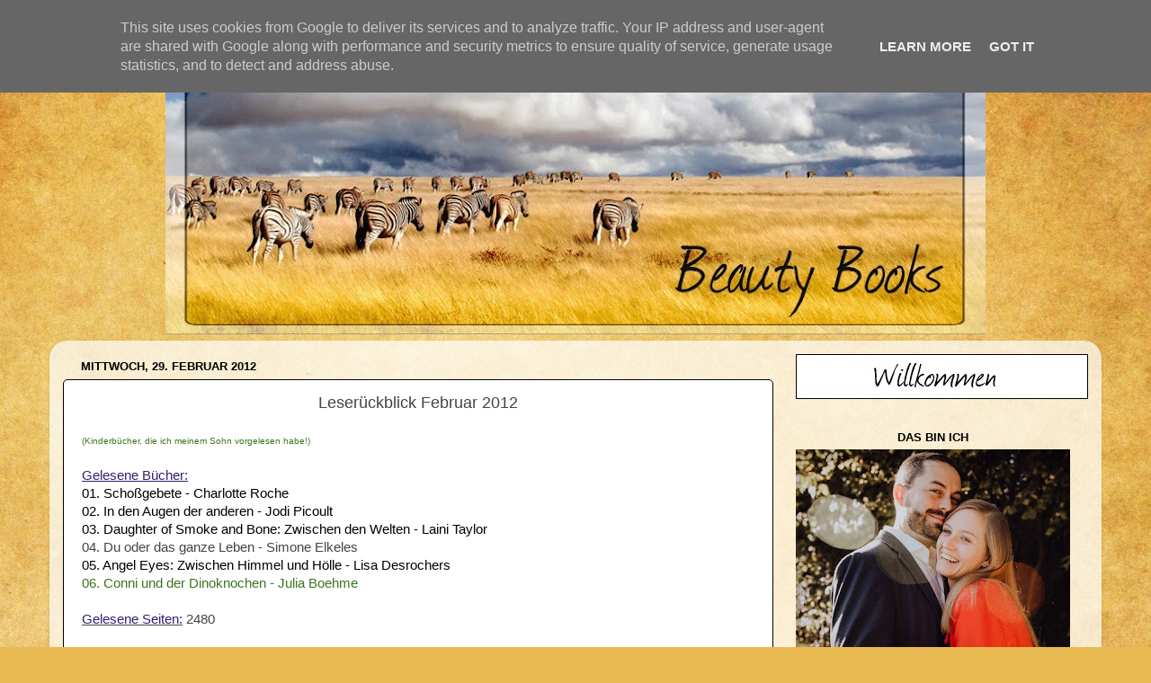

--- FILE ---
content_type: text/html; charset=UTF-8
request_url: https://www.beautybooks.at/2012/02/leseruckblick-februar-2012.html
body_size: 22726
content:
<!DOCTYPE html>
<html class='v2' dir='ltr' xmlns='http://www.w3.org/1999/xhtml' xmlns:b='http://www.google.com/2005/gml/b' xmlns:data='http://www.google.com/2005/gml/data' xmlns:expr='http://www.google.com/2005/gml/expr'>
<head>
<link href='https://www.blogger.com/static/v1/widgets/335934321-css_bundle_v2.css' rel='stylesheet' type='text/css'/>
<meta content='same-origin' name='referrer'/>
<meta content='IE=EmulateIE7' http-equiv='X-UA-Compatible'/>
<meta content='width=1100' name='viewport'/>
<meta content='text/html; charset=UTF-8' http-equiv='Content-Type'/>
<meta content='blogger' name='generator'/>
<link href='https://www.beautybooks.at/favicon.ico' rel='icon' type='image/x-icon'/>
<link href='https://www.beautybooks.at/2012/02/leseruckblick-februar-2012.html' rel='canonical'/>
<link rel="alternate" type="application/atom+xml" title="Beauty Books - Atom" href="https://www.beautybooks.at/feeds/posts/default" />
<link rel="alternate" type="application/rss+xml" title="Beauty Books - RSS" href="https://www.beautybooks.at/feeds/posts/default?alt=rss" />
<link rel="service.post" type="application/atom+xml" title="Beauty Books - Atom" href="https://www.blogger.com/feeds/5125082624451380289/posts/default" />

<link rel="alternate" type="application/atom+xml" title="Beauty Books - Atom" href="https://www.beautybooks.at/feeds/466475002838698894/comments/default" />
<!--Can't find substitution for tag [blog.ieCssRetrofitLinks]-->
<link href='https://blogger.googleusercontent.com/img/b/R29vZ2xl/AVvXsEifTr7kZujESrzWMnqrAKITALlmnZwYlTwRAtdUetJ0ezQT7SOCbhp66bYPsg54gQZuNlylvojJQv5oVNmdIa4XCeWMZzv2oKW8n7bPqxJBqZA4vcivPdxgIllwZDSAg3FUp4wVaUqLsL4/s200/daughterofsmokeandbone.jpg' rel='image_src'/>
<meta content='https://www.beautybooks.at/2012/02/leseruckblick-februar-2012.html' property='og:url'/>
<meta content='Leserückblick Februar 2012' property='og:title'/>
<meta content='  (Kinderbücher, die ich meinem Sohn vorgelesen habe!)    Gelesene Bücher:   01. Schoßgebete - Charlotte Roche   02. In den Augen der andere...' property='og:description'/>
<meta content='https://blogger.googleusercontent.com/img/b/R29vZ2xl/AVvXsEifTr7kZujESrzWMnqrAKITALlmnZwYlTwRAtdUetJ0ezQT7SOCbhp66bYPsg54gQZuNlylvojJQv5oVNmdIa4XCeWMZzv2oKW8n7bPqxJBqZA4vcivPdxgIllwZDSAg3FUp4wVaUqLsL4/w1200-h630-p-k-no-nu/daughterofsmokeandbone.jpg' property='og:image'/>
<title>Beauty Books: Leserückblick Februar 2012</title>
<style id='page-skin-1' type='text/css'><!--
/*-----------------------------------------------
Blogger Template Style
Name:     Picture Window
Designer: Blogger
URL:      www.blogger.com
----------------------------------------------- */
/* Content
----------------------------------------------- */
body {
font: normal normal 15px Arial, Tahoma, Helvetica, FreeSans, sans-serif;
color: #444444;
background: #e9ba52 url(//themes.googleusercontent.com/image?id=0BwVBOzw_-hbMN2IwNWVhMDktYzNlYy00MGY2LWI5MTYtMTQ2ZTRkMmI3YTE1) no-repeat fixed top center /* Credit: mammuth (http://www.istockphoto.com/googleimages.php?id=10364914&platform=blogger) */;
}
html body .region-inner {
min-width: 0;
max-width: 100%;
width: auto;
}
.content-outer {
font-size: 90%;
}
a:link {
text-decoration:none;
color: #351c75;
}
a:visited {
text-decoration:none;
color: #351c75;
}
a:hover {
text-decoration:underline;
color: #351c75;
}
.content-outer {
background: transparent none repeat scroll top left;
-moz-border-radius: 0;
-webkit-border-radius: 0;
-goog-ms-border-radius: 0;
border-radius: 0;
-moz-box-shadow: 0 0 0 rgba(0, 0, 0, .15);
-webkit-box-shadow: 0 0 0 rgba(0, 0, 0, .15);
-goog-ms-box-shadow: 0 0 0 rgba(0, 0, 0, .15);
box-shadow: 0 0 0 rgba(0, 0, 0, .15);
margin: 20px auto;
}
.content-inner {
padding: 0;
}
/* Header
----------------------------------------------- */
.header-outer {
background: transparent none repeat-x scroll top left;
_background-image: none;
color: #ffffff;
-moz-border-radius: 0;
-webkit-border-radius: 0;
-goog-ms-border-radius: 0;
border-radius: 0;
}
.Header img, .Header #header-inner {
-moz-border-radius: 0;
-webkit-border-radius: 0;
-goog-ms-border-radius: 0;
border-radius: 0;
}
.header-inner .Header .titlewrapper,
.header-inner .Header .descriptionwrapper {
padding-left: 0;
padding-right: 0;
}
.Header h1 {
font: italic bold 42px 'Times New Roman', Times, FreeSerif, serif;;
text-shadow: 1px 1px 3px rgba(0, 0, 0, 0.3);
}
.Header h1 a {
color: #ffffff;
}
.Header .description {
font-size: 130%;
}
/* Tabs
----------------------------------------------- */
.tabs-inner {
margin: .5em 20px 0;
padding: 0;
}
.tabs-inner .section {
margin: 0;
}
.tabs-inner .widget ul {
padding: 0;
background: transparent none repeat scroll bottom;
-moz-border-radius: 0;
-webkit-border-radius: 0;
-goog-ms-border-radius: 0;
border-radius: 0;
}
.tabs-inner .widget li {
border: none;
}
.tabs-inner .widget li a {
display: inline-block;
padding: .5em 1em;
margin-right: .25em;
color: #ffffff;
font: normal normal 15px Arial, Tahoma, Helvetica, FreeSans, sans-serif;
-moz-border-radius: 10px 10px 0 0;
-webkit-border-top-left-radius: 10px;
-webkit-border-top-right-radius: 10px;
-goog-ms-border-radius: 10px 10px 0 0;
border-radius: 10px 10px 0 0;
background: transparent url(//www.blogblog.com/1kt/transparent/black50.png) repeat scroll top left;
border-right: 1px solid transparent;
}
.tabs-inner .widget li:first-child a {
padding-left: 1.25em;
-moz-border-radius-topleft: 10px;
-moz-border-radius-bottomleft: 0;
-webkit-border-top-left-radius: 10px;
-webkit-border-bottom-left-radius: 0;
-goog-ms-border-top-left-radius: 10px;
-goog-ms-border-bottom-left-radius: 0;
border-top-left-radius: 10px;
border-bottom-left-radius: 0;
}
.tabs-inner .widget li.selected a,
.tabs-inner .widget li a:hover {
position: relative;
z-index: 1;
background: transparent url(//www.blogblog.com/1kt/transparent/white80.png) repeat scroll bottom;
color: #351c75;
-moz-box-shadow: 0 0 3px rgba(0, 0, 0, .15);
-webkit-box-shadow: 0 0 3px rgba(0, 0, 0, .15);
-goog-ms-box-shadow: 0 0 3px rgba(0, 0, 0, .15);
box-shadow: 0 0 3px rgba(0, 0, 0, .15);
}
/* Headings
----------------------------------------------- */
h2 {
font: bold normal 13px Arial, Tahoma, Helvetica, FreeSans, sans-serif;
text-transform: uppercase;
color: #000000;
margin: .5em 0;
}
/* Main
----------------------------------------------- */
.main-outer {
background: transparent url(//www.blogblog.com/1kt/transparent/white80.png) repeat scroll top left;
-moz-border-radius: 20px 20px 0 0;
-webkit-border-top-left-radius: 20px;
-webkit-border-top-right-radius: 20px;
-webkit-border-bottom-left-radius: 0;
-webkit-border-bottom-right-radius: 0;
-goog-ms-border-radius: 20px 20px 0 0;
border-radius: 20px 20px 0 0;
-moz-box-shadow: 0 1px 3px rgba(0, 0, 0, .15);
-webkit-box-shadow: 0 1px 3px rgba(0, 0, 0, .15);
-goog-ms-box-shadow: 0 1px 3px rgba(0, 0, 0, .15);
box-shadow: 0 1px 3px rgba(0, 0, 0, .15);
}
.main-inner {
padding: 15px 20px 20px;
}
.main-inner .column-center-inner {
padding: 0 0;
}
.main-inner .column-left-inner {
padding-left: 0;
}
.main-inner .column-right-inner {
padding-right: 0;
}
/* Posts
----------------------------------------------- */
h3.post-title {
margin: 0;
font: normal normal 18px Arial, Tahoma, Helvetica, FreeSans, sans-serif;
}
.comments h4 {
margin: 1em 0 0;
font: normal normal 18px Arial, Tahoma, Helvetica, FreeSans, sans-serif;
}
.date-header span {
color: #000000;
}
.post-outer {
background-color: #ffffff;
border: solid 1px #000000;
-moz-border-radius: 5px;
-webkit-border-radius: 5px;
border-radius: 5px;
-goog-ms-border-radius: 5px;
padding: 15px 20px;
margin: 0 -20px 20px;
}
.post-body {
line-height: 1.4;
font-size: 110%;
position: relative;
}
.post-header {
margin: 0 0 1.5em;
color: #38761d;
line-height: 1.6;
}
.post-footer {
margin: .5em 0 0;
color: #38761d;
line-height: 1.6;
}
#blog-pager {
font-size: 140%
}
#comments .comment-author {
padding-top: 1.5em;
border-top: dashed 1px #ccc;
border-top: dashed 1px rgba(128, 128, 128, .5);
background-position: 0 1.5em;
}
#comments .comment-author:first-child {
padding-top: 0;
border-top: none;
}
.avatar-image-container {
margin: .2em 0 0;
}
/* Comments
----------------------------------------------- */
.comments .comments-content .icon.blog-author {
background-repeat: no-repeat;
background-image: url([data-uri]);
}
.comments .comments-content .loadmore a {
border-top: 1px solid #351c75;
border-bottom: 1px solid #351c75;
}
.comments .continue {
border-top: 2px solid #351c75;
}
/* Widgets
----------------------------------------------- */
.widget ul, .widget #ArchiveList ul.flat {
padding: 0;
list-style: none;
}
.widget ul li, .widget #ArchiveList ul.flat li {
border-top: dashed 1px #ccc;
border-top: dashed 1px rgba(128, 128, 128, .5);
}
.widget ul li:first-child, .widget #ArchiveList ul.flat li:first-child {
border-top: none;
}
.widget .post-body ul {
list-style: disc;
}
.widget .post-body ul li {
border: none;
}
/* Footer
----------------------------------------------- */
.footer-outer {
color:#ffffff;
background: transparent url(//www.blogblog.com/1kt/transparent/black50.png) repeat scroll top left;
-moz-border-radius: 0 0 20px 20px;
-webkit-border-top-left-radius: 0;
-webkit-border-top-right-radius: 0;
-webkit-border-bottom-left-radius: 20px;
-webkit-border-bottom-right-radius: 20px;
-goog-ms-border-radius: 0 0 20px 20px;
border-radius: 0 0 20px 20px;
-moz-box-shadow: 0 1px 3px rgba(0, 0, 0, .15);
-webkit-box-shadow: 0 1px 3px rgba(0, 0, 0, .15);
-goog-ms-box-shadow: 0 1px 3px rgba(0, 0, 0, .15);
box-shadow: 0 1px 3px rgba(0, 0, 0, .15);
}
.footer-inner {
padding: 10px 20px 20px;
}
.footer-outer a {
color: #e9ba52;
}
.footer-outer a:visited {
color: #f5f4f8;
}
.footer-outer a:hover {
color: #351c75;
}
.footer-outer .widget h2 {
color: #ffffff;
}
/* Mobile
----------------------------------------------- */
html body.mobile {
height: auto;
}
html body.mobile {
min-height: 480px;
background-size: 100% auto;
}
.mobile .body-fauxcolumn-outer {
background: transparent none repeat scroll top left;
}
html .mobile .mobile-date-outer, html .mobile .blog-pager {
border-bottom: none;
background: transparent url(//www.blogblog.com/1kt/transparent/white80.png) repeat scroll top left;
margin-bottom: 10px;
}
.mobile .date-outer {
background: transparent url(//www.blogblog.com/1kt/transparent/white80.png) repeat scroll top left;
}
.mobile .header-outer, .mobile .main-outer,
.mobile .post-outer, .mobile .footer-outer {
-moz-border-radius: 0;
-webkit-border-radius: 0;
-goog-ms-border-radius: 0;
border-radius: 0;
}
.mobile .content-outer,
.mobile .main-outer,
.mobile .post-outer {
background: inherit;
border: none;
}
.mobile .content-outer {
font-size: 100%;
}
.mobile-link-button {
background-color: #351c75;
}
.mobile-link-button a:link, .mobile-link-button a:visited {
color: #ffffff;
}
.mobile-index-contents {
color: #444444;
}
.mobile .tabs-inner .PageList .widget-content {
background: transparent url(//www.blogblog.com/1kt/transparent/white80.png) repeat scroll bottom;
color: #351c75;
}
.mobile .tabs-inner .PageList .widget-content .pagelist-arrow {
border-left: 1px solid transparent;
}
.sidebar{
text-align: center;
}
.main-inner h3.post-title {
text-align: center;
}
#header-inner img {
margin: 0 auto;}
/* START: Fixiertes DropDown-Menü by Misses Cherry */
/* Hauptmenü Hintergrund-Einstellungen */
#centeredmenu {
clear:both;
float:left; top: 0; left: 0;
margin:0;
padding:0;
border-bottom:2px solid #000000; /* Linie unter Menü/Gesamtbreite/Haupthintergrund */
width:100%;
height: 35px; /* Höhe des Menüs/Haupthintergrund */
background: #FFFFFF; /* weiß - Hintergrundfarbe des Menüs/Haupthintergrund */
font-family: 'Open Sans', Verdana, sans-serif; /* Schriftart */
font-size: 12px; /* Schriftgröße */
letter-spacing: 1px; /* Abstand der Buchstaben zueinander innerhalb eines Links */
z-index:1000;
position: fixed;
}
/* Hauptmenü Styling*/
#centeredmenu ul {
margin: 0;
padding: 0;
list-style: none;
float: right;
position: relative;
right: 50%;
}
#centeredmenu ul > li {
margin:0 0 0 1px;
padding:0;
float:left;
position:relative;
left:50%;
}
#centeredmenu ul > li a {
display:block;
margin:0;
padding-left: 30px; /* Linker Abstand zum Linktext/Hauptmenü */
padding-right: 30px; /* Rechter Abstand zum Linktext/Hauptmenü */
font-size: 12px; /* Schriftgröße/Hauptmenü */
line-height: 35px; /* Höhe/Hauptmenü */
background: ; /* weiß - Hintergrundfarbe/Hauptmenü/Tabs */
text-decoration: underline; /* none;=kein Unterstrich, underline;=unterstrichener Link */
text-transform: uppercase; /* uppercase;=Großbuchstaben, none;=normale Darstellung der Buchstaben wie bei Eingabe */
font-family: 'Open Sans', Verdana, sans-serif; /* Schriftart/Hauptmenü */
color: #000000; /* dunkelgrau - Schriftfarbe/Hauptmenü */
letter-spacing: 1px; /* Abstand der Buchstaben innerhalb eines Links/Hauptmenü */
font-weight: 500; /* Schriftgrad/Hauptmenü, z.B. bold; 300; 400; 600; 700; etc. */
border-bottom: 1px solid #000000; /* hellgrau - Linienfarbe/Hauptmenü/Tab */
}
/* A Hauptmenü-Tabs beim Drüberfahren mit der Maus. Genau wie B unten ändern, wenn Änderung gewünscht */
#centeredmenu ul > li a:hover {
background: #ededed; /* hellgrau - Hauptmenü/Tabs/Hintergrundfarbe beim drüberfahren (hovern) */
color:#000000; /* hellgrau - Hauptmenü/Tabs/Schriftfarbe beim drüberfahren (hovern) */
border-bottom: 1px solid #000000; /* hellgrau - Linienfarbe/Hauptmenü/Tab */
}
/* B Hauptmenü-Tabs beim Drüberfahren mit der Maus. Genau wie A oben ändern, wenn Änderung gewünscht! */
#centeredmenu ul > li:hover a,
#centeredmenu ul > li.hover a { /* HIER FINGER WEG! Alle 3 weitere Zeilen ändern wie oben, zur einheitlichen Darstellung in verschiedenen Browsern! */
background:#ffffff; /* weiß - Hauptmenü/Tabs/Hintergrundfarbe beim drüberfahren (hovern) */
color:#690582; /* dunkelrosa - Hauptmenü/Tabs/Schriftfarbe beim drüberfahren (hovern) */
border-bottom: 1px solid #000000; /* hellgrau - Linienfarbe/Hauptmenü/Tab */
}
/* Unter-Menü Styling */
#centeredmenu ul ul {
display:none;
position:absolute;
top:100%;
left:0;
right:auto;
width:100%;
}
#centeredmenu ul ul li {
left:auto;
margin:0;
clear:left;
width:100%;
}
#centeredmenu ul ul li:hover ul {
left: 100%;
top: auto;
margin-top: -25px;
}
#centeredmenu li ul li ul {
position: absolute;
left: -9999px;
}
#centeredmenu ul ul li a,
#centeredmenu ul li.active li a,
#centeredmenu ul li:hover ul li a,
#centeredmenu ul li.hover ul li a {
padding-left: 10px; /* Linker Abstand zum Linktext/Untermenü */
padding-right: 10px; /* Rechter Abstand zum Linktext/Untermenü */
font-size:11px; /* Schriftgröße/Untermenü */
text-decoration:none; /* none;=kein Unterstrich, underline;=unterstrichener Link */
text-transform: uppercase; /* uppercase;=Großbuchstaben, none;=normale Darstellung der Buchstaben wie bei Eingabe */
font-family: 'Open Sans', Verdana, sans-serif; /* Schriftart/Untermenü */
color:#292929; /* Schriftfarbe/Untermenü */
font-weight: 350; /* Schriftgrad/Untermenü, z.B. bold; 300; 400; 600; 700; etc. */
background:#ffffff; /* weiß- Hintergrundfarbe/Untermenü/Tabs */
line-height:25px; /* Höhe des Untermenüs/Tabs */
border-bottom:1px solid #000000; /* hellgrau - Linienfarbe/Untermenü/Tabs */
}
#centeredmenu ul li.active ul li a:hover,
#centeredmenu ul li:hover ul li a:hover,
#centeredmenu ul li.hover ul li a:hover {
background:#FFFAFA; /* hellrosa - Untermenü/Tabs/Hintergrundfarbe beim drüberfahren (hovern) */
color:#690582; /* dunkelrosa - Untermenü/Tabs/Hintergrundfarbe beim drüberfahren (hovern) */
}
/* FINGER WEG! */
/* ACHTUNG! Ab hier keine Änderungen mehr vornehmen! */
/* Ändert die Anzeige des letzten Links, damit er im Menü bleibt */
#centeredmenu ul ul.last {
left:auto; /*Don't touch! reset left:0; value */
right:0; /* Don't touch! Set right value instead */
}
/* FINGER WEG! */
/* Lässt Untermenüs beim Hovern erscheinen */
#centeredmenu ul li:hover ul,
#centeredmenu ul li.hover ul { /*Don't touch! Benötigt für Internet Explorer 6 und niedriger */
display:block; /*Don't touch! Show the sub menus */
}
function addhover() {
var navli,i;
// loop through all elements in the nav
navli = document.getElementById('centeredmenu').getElementsByTagName('li')
for(i=0;i<navli.length;i++) {
// add the hover functions to the li onmouseover and onmouseout
navli[i].onmouseover=function(){hover(this,'hover');};
navli[i].onmouseout=function(){hover(this,'');};
}
}
function hover(o,sClass) {
if (o) {
o.className = sClass;
}
}
addhover();
/* END: Fixiertes DropDown-Menü by Misses Cherry */
--></style>
<style id='template-skin-1' type='text/css'><!--
body {
min-width: 1170px;
}
.content-outer, .content-fauxcolumn-outer, .region-inner {
min-width: 1170px;
max-width: 1170px;
_width: 1170px;
}
.main-inner .columns {
padding-left: 0px;
padding-right: 350px;
}
.main-inner .fauxcolumn-center-outer {
left: 0px;
right: 350px;
/* IE6 does not respect left and right together */
_width: expression(this.parentNode.offsetWidth -
parseInt("0px") -
parseInt("350px") + 'px');
}
.main-inner .fauxcolumn-left-outer {
width: 0px;
}
.main-inner .fauxcolumn-right-outer {
width: 350px;
}
.main-inner .column-left-outer {
width: 0px;
right: 100%;
margin-left: -0px;
}
.main-inner .column-right-outer {
width: 350px;
margin-right: -350px;
}
#layout {
min-width: 0;
}
#layout .content-outer {
min-width: 0;
width: 800px;
}
#layout .region-inner {
min-width: 0;
width: auto;
}
--></style>
<link href='https://www.blogger.com/dyn-css/authorization.css?targetBlogID=5125082624451380289&amp;zx=851d6d23-e711-46b5-a6ef-26fa4691607c' media='none' onload='if(media!=&#39;all&#39;)media=&#39;all&#39;' rel='stylesheet'/><noscript><link href='https://www.blogger.com/dyn-css/authorization.css?targetBlogID=5125082624451380289&amp;zx=851d6d23-e711-46b5-a6ef-26fa4691607c' rel='stylesheet'/></noscript>
<meta name='google-adsense-platform-account' content='ca-host-pub-1556223355139109'/>
<meta name='google-adsense-platform-domain' content='blogspot.com'/>

<!-- data-ad-client=ca-pub-1960463421189765 -->

<script type="text/javascript" language="javascript">
  // Supply ads personalization default for EEA readers
  // See https://www.blogger.com/go/adspersonalization
  adsbygoogle = window.adsbygoogle || [];
  if (typeof adsbygoogle.requestNonPersonalizedAds === 'undefined') {
    adsbygoogle.requestNonPersonalizedAds = 1;
  }
</script>


</head>
<body class='loading variant-open'>
<div class='navbar no-items section' id='navbar'>
</div>
<div class='body-fauxcolumns'>
<div class='fauxcolumn-outer body-fauxcolumn-outer'>
<div class='cap-top'>
<div class='cap-left'></div>
<div class='cap-right'></div>
</div>
<div class='fauxborder-left'>
<div class='fauxborder-right'></div>
<div class='fauxcolumn-inner'>
</div>
</div>
<div class='cap-bottom'>
<div class='cap-left'></div>
<div class='cap-right'></div>
</div>
</div>
</div>
<div class='content'>
<div class='content-fauxcolumns'>
<div class='fauxcolumn-outer content-fauxcolumn-outer'>
<div class='cap-top'>
<div class='cap-left'></div>
<div class='cap-right'></div>
</div>
<div class='fauxborder-left'>
<div class='fauxborder-right'></div>
<div class='fauxcolumn-inner'>
</div>
</div>
<div class='cap-bottom'>
<div class='cap-left'></div>
<div class='cap-right'></div>
</div>
</div>
</div>
<div class='content-outer'>
<div class='content-cap-top cap-top'>
<div class='cap-left'></div>
<div class='cap-right'></div>
</div>
<div class='fauxborder-left content-fauxborder-left'>
<div class='fauxborder-right content-fauxborder-right'></div>
<div class='content-inner'>
<header>
<div class='header-outer'>
<div class='header-cap-top cap-top'>
<div class='cap-left'></div>
<div class='cap-right'></div>
</div>
<div class='fauxborder-left header-fauxborder-left'>
<div class='fauxborder-right header-fauxborder-right'></div>
<div class='region-inner header-inner'>
<div class='header section' id='header'><div class='widget Header' data-version='1' id='Header1'>
<div id='header-inner'>
<a href='https://www.beautybooks.at/' style='display: block'>
<img alt='Beauty Books' height='322px; ' id='Header1_headerimg' src='https://blogger.googleusercontent.com/img/b/R29vZ2xl/AVvXsEjBjeWPR_e2Z6JP2kymGOVfZlbTCMOrLaoOdHSwmabLVlmfoHgzODsw2YZ4iSwIs3UMKnfP3w7Hifuq7w5VYUVj_UmEJQhF7W2t-PI4b6sXlfgrhUGQDLdbuifK95buqYkbP9In11jhjFM/s912-Ic42/beautybooks-headernew5.jpg' style='display: block' width='912px; '/>
</a>
</div>
</div></div>
</div>
</div>
<div class='header-cap-bottom cap-bottom'>
<div class='cap-left'></div>
<div class='cap-right'></div>
</div>
</div>
</header>
<div class='tabs-outer'>
<div class='tabs-cap-top cap-top'>
<div class='cap-left'></div>
<div class='cap-right'></div>
</div>
<div class='fauxborder-left tabs-fauxborder-left'>
<div class='fauxborder-right tabs-fauxborder-right'></div>
<div class='region-inner tabs-inner'>
<div class='tabs no-items section' id='crosscol'></div>
<div class='tabs no-items section' id='crosscol-overflow'></div>
</div>
</div>
<div class='tabs-cap-bottom cap-bottom'>
<div class='cap-left'></div>
<div class='cap-right'></div>
</div>
</div>
<div class='main-outer'>
<div class='main-cap-top cap-top'>
<div class='cap-left'></div>
<div class='cap-right'></div>
</div>
<div class='fauxborder-left main-fauxborder-left'>
<div class='fauxborder-right main-fauxborder-right'></div>
<div class='region-inner main-inner'>
<div class='columns fauxcolumns'>
<div class='fauxcolumn-outer fauxcolumn-center-outer'>
<div class='cap-top'>
<div class='cap-left'></div>
<div class='cap-right'></div>
</div>
<div class='fauxborder-left'>
<div class='fauxborder-right'></div>
<div class='fauxcolumn-inner'>
</div>
</div>
<div class='cap-bottom'>
<div class='cap-left'></div>
<div class='cap-right'></div>
</div>
</div>
<div class='fauxcolumn-outer fauxcolumn-left-outer'>
<div class='cap-top'>
<div class='cap-left'></div>
<div class='cap-right'></div>
</div>
<div class='fauxborder-left'>
<div class='fauxborder-right'></div>
<div class='fauxcolumn-inner'>
</div>
</div>
<div class='cap-bottom'>
<div class='cap-left'></div>
<div class='cap-right'></div>
</div>
</div>
<div class='fauxcolumn-outer fauxcolumn-right-outer'>
<div class='cap-top'>
<div class='cap-left'></div>
<div class='cap-right'></div>
</div>
<div class='fauxborder-left'>
<div class='fauxborder-right'></div>
<div class='fauxcolumn-inner'>
</div>
</div>
<div class='cap-bottom'>
<div class='cap-left'></div>
<div class='cap-right'></div>
</div>
</div>
<!-- corrects IE6 width calculation -->
<div class='columns-inner'>
<div class='column-center-outer'>
<div class='column-center-inner'>
<div class='main section' id='main'><div class='widget Blog' data-version='1' id='Blog1'>
<div class='blog-posts hfeed'>

          <div class="date-outer">
        
<h2 class='date-header'><span>Mittwoch, 29. Februar 2012</span></h2>

          <div class="date-posts">
        
<div class='post-outer'>
<div class='post hentry'>
<a name='466475002838698894'></a>
<h3 class='post-title entry-title'>
Leserückblick Februar 2012
</h3>
<div class='post-header'>
<div class='post-header-line-1'></div>
</div>
<div class='post-body entry-content'>
<div style="color: #351c75;">
<div style="color: #38761d;">
<span style="font-size: x-small;">(Kinderbücher, die ich meinem Sohn vorgelesen habe!)</span></div>
<div style="color: #38761d;">
<br /></div>
<u>Gelesene Bücher:</u></div>
<div style="color: black;">
01. Schoßgebete - Charlotte Roche</div>
<div style="color: black;">
02. In den Augen der anderen - Jodi Picoult</div>
<div style="color: black;">
03. Daughter of Smoke and Bone: Zwischen den Welten - Laini Taylor</div>
04. Du oder das ganze Leben - Simone Elkeles<br />
<div style="color: black;">
05. Angel Eyes: Zwischen Himmel und Hölle - Lisa Desrochers<br />
<span style="color: #38761d;">06. Conni und der Dinoknochen - Julia Boehme </span></div>
<br />
<u><span style="color: #351c75;">Gelesene Seiten:</span></u> 2480<br />
<div style="color: #351c75;">
<u><br />
</u></div>
<div style="color: #351c75;">
<u>Buchkauf:</u></div>
01. Urbat: Die dunkle Gabe - Bree Despain<br />
<br />
<u style="color: #351c75;">Buchgeschenke:</u> 0<br />
<br />
<div style="color: #351c75;">
<u>Buchgewinne:</u></div>
01. Dark Angel's Summer: Das Versprechen - Kristy Spencer<br />
02. Dark Canopy - Jennifer Benkau<br />
<br />
<div style="color: #351c75;">
<u>Hinzugekommene Bücher:</u></div>
01. Rosendorn - Jenna Black<br />
02. Sternenfeuer: Gefährliche Lügen - Amy Kathleen Ryan<br />
03. Daughter of Smoke and Bone: Zwischen den Welten - Laini Taylor<br />
04. Julia für immer - Stacey Jay<br />
05. Ewig Dein - Daniel Glattauer<br />
06. Seemanns Braut - Nancy Krahlisch<br />
07. Das Land der verlorenen Träume - Caragh O'Brien<br />
08. Purpurmond - Heike Eva Schmidt<br />
09. Masken: Unter magischer Herrschaft - Mara Lang<br />
10. Junger Mann zum Mitreisen gesucht - Anne Hertz<br />
<br />
<div style="color: #351c75;">
<u>Buch des Monats:</u></div>
<table align="center" cellpadding="0" cellspacing="0" class="tr-caption-container" style="margin-left: auto; margin-right: auto; text-align: center;"><tbody>
<tr><td style="text-align: center;"><a href="http://beautybooks88.blogspot.com/2012/02/rezension-daughter-of-smoke-and-bone.html" style="margin-left: auto; margin-right: auto;" target="_blank"><img border="0" height="200" src="https://blogger.googleusercontent.com/img/b/R29vZ2xl/AVvXsEifTr7kZujESrzWMnqrAKITALlmnZwYlTwRAtdUetJ0ezQT7SOCbhp66bYPsg54gQZuNlylvojJQv5oVNmdIa4XCeWMZzv2oKW8n7bPqxJBqZA4vcivPdxgIllwZDSAg3FUp4wVaUqLsL4/s200/daughterofsmokeandbone.jpg" width="130" /></a></td></tr>
<tr><td class="tr-caption" style="text-align: center;">Bildquelle: <a href="http://www.fischerverlage.de/" target="_blank">Fischerverlage</a></td></tr>
</tbody></table>
<div style='clear: both;'></div>
</div>
<div class='post-footer'>
<div class='post-footer-line post-footer-line-1'><span class='post-author vcard'>
</span>
<span class='post-timestamp'>
</span>
<span class='post-comment-link'>
</span>
<span class='post-icons'>
<span class='item-control blog-admin pid-48699124'>
<a href='https://www.blogger.com/post-edit.g?blogID=5125082624451380289&postID=466475002838698894&from=pencil' title='Post bearbeiten'>
<img alt='' class='icon-action' height='18' src='https://resources.blogblog.com/img/icon18_edit_allbkg.gif' width='18'/>
</a>
</span>
</span>
<div class='post-share-buttons'>
</div>
</div>
<div class='post-footer-line post-footer-line-2'><span class='post-labels'>
Labels:
<a href='https://www.beautybooks.at/search/label/Leser%C3%BCckblicke' rel='tag'>Leserückblicke</a>
</span>
</div>
<div class='post-footer-line post-footer-line-3'></div>
</div>
</div>
<div class='comments' id='comments'>
<a name='comments'></a>
<h4>1 Kommentar:</h4>
<div class='comments-content'>
<script async='async' src='' type='text/javascript'></script>
<script type='text/javascript'>
    (function() {
      var items = null;
      var msgs = null;
      var config = {};

// <![CDATA[
      var cursor = null;
      if (items && items.length > 0) {
        cursor = parseInt(items[items.length - 1].timestamp) + 1;
      }

      var bodyFromEntry = function(entry) {
        var text = (entry &&
                    ((entry.content && entry.content.$t) ||
                     (entry.summary && entry.summary.$t))) ||
            '';
        if (entry && entry.gd$extendedProperty) {
          for (var k in entry.gd$extendedProperty) {
            if (entry.gd$extendedProperty[k].name == 'blogger.contentRemoved') {
              return '<span class="deleted-comment">' + text + '</span>';
            }
          }
        }
        return text;
      }

      var parse = function(data) {
        cursor = null;
        var comments = [];
        if (data && data.feed && data.feed.entry) {
          for (var i = 0, entry; entry = data.feed.entry[i]; i++) {
            var comment = {};
            // comment ID, parsed out of the original id format
            var id = /blog-(\d+).post-(\d+)/.exec(entry.id.$t);
            comment.id = id ? id[2] : null;
            comment.body = bodyFromEntry(entry);
            comment.timestamp = Date.parse(entry.published.$t) + '';
            if (entry.author && entry.author.constructor === Array) {
              var auth = entry.author[0];
              if (auth) {
                comment.author = {
                  name: (auth.name ? auth.name.$t : undefined),
                  profileUrl: (auth.uri ? auth.uri.$t : undefined),
                  avatarUrl: (auth.gd$image ? auth.gd$image.src : undefined)
                };
              }
            }
            if (entry.link) {
              if (entry.link[2]) {
                comment.link = comment.permalink = entry.link[2].href;
              }
              if (entry.link[3]) {
                var pid = /.*comments\/default\/(\d+)\?.*/.exec(entry.link[3].href);
                if (pid && pid[1]) {
                  comment.parentId = pid[1];
                }
              }
            }
            comment.deleteclass = 'item-control blog-admin';
            if (entry.gd$extendedProperty) {
              for (var k in entry.gd$extendedProperty) {
                if (entry.gd$extendedProperty[k].name == 'blogger.itemClass') {
                  comment.deleteclass += ' ' + entry.gd$extendedProperty[k].value;
                } else if (entry.gd$extendedProperty[k].name == 'blogger.displayTime') {
                  comment.displayTime = entry.gd$extendedProperty[k].value;
                }
              }
            }
            comments.push(comment);
          }
        }
        return comments;
      };

      var paginator = function(callback) {
        if (hasMore()) {
          var url = config.feed + '?alt=json&v=2&orderby=published&reverse=false&max-results=50';
          if (cursor) {
            url += '&published-min=' + new Date(cursor).toISOString();
          }
          window.bloggercomments = function(data) {
            var parsed = parse(data);
            cursor = parsed.length < 50 ? null
                : parseInt(parsed[parsed.length - 1].timestamp) + 1
            callback(parsed);
            window.bloggercomments = null;
          }
          url += '&callback=bloggercomments';
          var script = document.createElement('script');
          script.type = 'text/javascript';
          script.src = url;
          document.getElementsByTagName('head')[0].appendChild(script);
        }
      };
      var hasMore = function() {
        return !!cursor;
      };
      var getMeta = function(key, comment) {
        if ('iswriter' == key) {
          var matches = !!comment.author
              && comment.author.name == config.authorName
              && comment.author.profileUrl == config.authorUrl;
          return matches ? 'true' : '';
        } else if ('deletelink' == key) {
          return config.baseUri + '/comment/delete/'
               + config.blogId + '/' + comment.id;
        } else if ('deleteclass' == key) {
          return comment.deleteclass;
        }
        return '';
      };

      var replybox = null;
      var replyUrlParts = null;
      var replyParent = undefined;

      var onReply = function(commentId, domId) {
        if (replybox == null) {
          // lazily cache replybox, and adjust to suit this style:
          replybox = document.getElementById('comment-editor');
          if (replybox != null) {
            replybox.height = '250px';
            replybox.style.display = 'block';
            replyUrlParts = replybox.src.split('#');
          }
        }
        if (replybox && (commentId !== replyParent)) {
          replybox.src = '';
          document.getElementById(domId).insertBefore(replybox, null);
          replybox.src = replyUrlParts[0]
              + (commentId ? '&parentID=' + commentId : '')
              + '#' + replyUrlParts[1];
          replyParent = commentId;
        }
      };

      var hash = (window.location.hash || '#').substring(1);
      var startThread, targetComment;
      if (/^comment-form_/.test(hash)) {
        startThread = hash.substring('comment-form_'.length);
      } else if (/^c[0-9]+$/.test(hash)) {
        targetComment = hash.substring(1);
      }

      // Configure commenting API:
      var configJso = {
        'maxDepth': config.maxThreadDepth
      };
      var provider = {
        'id': config.postId,
        'data': items,
        'loadNext': paginator,
        'hasMore': hasMore,
        'getMeta': getMeta,
        'onReply': onReply,
        'rendered': true,
        'initComment': targetComment,
        'initReplyThread': startThread,
        'config': configJso,
        'messages': msgs
      };

      var render = function() {
        if (window.goog && window.goog.comments) {
          var holder = document.getElementById('comment-holder');
          window.goog.comments.render(holder, provider);
        }
      };

      // render now, or queue to render when library loads:
      if (window.goog && window.goog.comments) {
        render();
      } else {
        window.goog = window.goog || {};
        window.goog.comments = window.goog.comments || {};
        window.goog.comments.loadQueue = window.goog.comments.loadQueue || [];
        window.goog.comments.loadQueue.push(render);
      }
    })();
// ]]>
  </script>
<div id='comment-holder'>
<div class="comment-thread toplevel-thread"><ol id="top-ra"><li class="comment" id="c1114009639251132376"><div class="avatar-image-container"><img src="//resources.blogblog.com/img/blank.gif" alt=""/></div><div class="comment-block"><div class="comment-header"><cite class="user">karin</cite><span class="icon user "></span><span class="datetime secondary-text"><a rel="nofollow" href="https://www.beautybooks.at/2012/02/leseruckblick-februar-2012.html?showComment=1330593598760#c1114009639251132376">1. März 2012 um 10:19</a></span></div><p class="comment-content">Halo Steffi, <br><br>keine schlechte Ausbeute und Statistik für so einen kleineren Monat oder?<br><br>LG...karin...</p><span class="comment-actions secondary-text"><a class="comment-reply" target="_self" data-comment-id="1114009639251132376">Antworten</a><span class="item-control blog-admin blog-admin pid-1846298516"><a target="_self" href="https://www.blogger.com/comment/delete/5125082624451380289/1114009639251132376">Löschen</a></span></span></div><div class="comment-replies"><div id="c1114009639251132376-rt" class="comment-thread inline-thread hidden"><span class="thread-toggle thread-expanded"><span class="thread-arrow"></span><span class="thread-count"><a target="_self">Antworten</a></span></span><ol id="c1114009639251132376-ra" class="thread-chrome thread-expanded"><div></div><div id="c1114009639251132376-continue" class="continue"><a class="comment-reply" target="_self" data-comment-id="1114009639251132376">Antworten</a></div></ol></div></div><div class="comment-replybox-single" id="c1114009639251132376-ce"></div></li></ol><div id="top-continue" class="continue"><a class="comment-reply" target="_self">Kommentar hinzufügen</a></div><div class="comment-replybox-thread" id="top-ce"></div><div class="loadmore hidden" data-post-id="466475002838698894"><a target="_self">Weitere laden...</a></div></div>
</div>
</div>
<p class='comment-footer'>
<div class='comment-form'>
<a name='comment-form'></a>
<p>Vielen Dank für deinen Kommentar!<br /><br /><b>Hinweis</b>: Mit dem Abschicken deines Kommentars akzeptierst du, dass der von dir geschriebene Kommentar und die personenbezogenen Daten, die damit verbunden sind (z.B. Username, E-Mailadresse, verknüpftes Profil auf Google/ Wordpress) an Google-Server übermittelt werden. Mehr Informationen dazu erhältst du in meiner <b><a href="https://www.beautybooks.at/p/datenschutzerklarung.html" rel="nofollow">Datenschutzerklärung</a></b> und in der Datenschutzerklärung von Google.</p>
<a href='https://www.blogger.com/comment/frame/5125082624451380289?po=466475002838698894&hl=de&saa=85391&origin=https://www.beautybooks.at' id='comment-editor-src'></a>
<iframe allowtransparency='true' class='blogger-iframe-colorize blogger-comment-from-post' frameborder='0' height='410px' id='comment-editor' name='comment-editor' src='' width='100%'></iframe>
<script src='https://www.blogger.com/static/v1/jsbin/2830521187-comment_from_post_iframe.js' type='text/javascript'></script>
<script type='text/javascript'>
      BLOG_CMT_createIframe('https://www.blogger.com/rpc_relay.html');
    </script>
</div>
</p>
<div id='backlinks-container'>
<div id='Blog1_backlinks-container'>
</div>
</div>
</div>
</div>

        </div></div>
      
</div>
<div class='blog-pager' id='blog-pager'>
<span id='blog-pager-newer-link'>
<a class='blog-pager-newer-link' href='https://www.beautybooks.at/2012/03/blogger-aktion-vom-loewe-verlag-zu-von.html' id='Blog1_blog-pager-newer-link' title='Neuerer Post'>Neuerer Post</a>
</span>
<span id='blog-pager-older-link'>
<a class='blog-pager-older-link' href='https://www.beautybooks.at/2012/02/nail-polish-of-day-25.html' id='Blog1_blog-pager-older-link' title='Älterer Post'>Älterer Post</a>
</span>
<a class='home-link' href='https://www.beautybooks.at/'>Startseite</a>
</div>
<div class='clear'></div>
<div class='post-feeds'>
<div class='feed-links'>
Abonnieren
<a class='feed-link' href='https://www.beautybooks.at/feeds/466475002838698894/comments/default' target='_blank' type='application/atom+xml'>Kommentare zum Post (Atom)</a>
</div>
</div>
</div></div>
</div>
</div>
<div class='column-left-outer'>
<div class='column-left-inner'>
<aside>
</aside>
</div>
</div>
<div class='column-right-outer'>
<div class='column-right-inner'>
<aside>
<div class='sidebar section' id='sidebar-right-1'><div class='widget HTML' data-version='1' id='HTML6'>
<div class='widget-content'>
<a href="http://www.beautybooks.at/p/mein-blog.html"  alt="Das bin Ich"><img src="https://blogger.googleusercontent.com/img/b/R29vZ2xl/AVvXsEj5q3ov-COwJJrNp2scOGgn1tGK9ZJs541JYXwTVAKmZIwKfKhlljGegYKjGyyJDYIFngPUKpZgMtARQRdbscEObIpwLzMCSotR0RZ3BxW1vkh2e4UOESPnDaCK5KCHFfuuhWiNC81XZ7g/s1600/willkommen.jpg" /></a>
<br />
</div>
<div class='clear'></div>
</div><div class='widget Image' data-version='1' id='Image1'>
<h2>Das bin Ich</h2>
<div class='widget-content'>
<img alt='Das bin Ich' height='283' id='Image1_img' src='https://blogger.googleusercontent.com/img/b/R29vZ2xl/AVvXsEhyGT0N0_WEzhyquZ5lgwz7JcPxBdru71RAkvsevAz_dizHU4HScwORBGJV3YHkH04WYj6bmdsivgjb2J06zeqviio8lKmub0YJvquGABeWTHi2mkUwju926duEmWm-BHdRXrmsyPyYoKc/s305/Foto5.jpg' width='305'/>
<br/>
<span class='caption'>Ich, die Buch-Bloggerin und Buchhändlerin aus Salzburg, nehm dich mit in die fantastische Welt der Bücher! &#9829; Verliebt, Verlobt und seit Oktober 2020 & 2022 verheiratet.</span>
</div>
<div class='clear'></div>
</div><div class='widget HTML' data-version='1' id='HTML7'>
<div class='widget-content'>
<div id="centeredmenu">  
   <ul>  
    <li><a href="http://www.beautybooks.at/">Home</a></li>  
    <li><a href="http://www.beautybooks.at/">Blog</a>  
      <ul>  
       <li><a href="http://www.beautybooks.at/p/mein-blog.html">Über mich</a></li>  
       <li><a href="http://www.beautybooks.at/2017/01/mediakit-presse-kooperationen.html">Mediakit & Presse</a></li>  
       <li><a href="http://www.beautybooks.at/p/impressum.html">Impressum</a></li>  
       <li><a href="https://www.beautybooks.at/p/datenschutzerklarung.html">Datenschutz</a></li>  
      </ul>  
    </li>
    <li><a href="http://www.beautybooks.at">Gelesenes</a>  
      <ul>  
<li><a href="http://www.beautybooks.at/search/label/Leser%C3%BCckblicke">Leserückblicke</a></li>
<li><a href="https://www.beautybooks.at/2024/01/gelesene-bucher-2024.html">2024</a></li>
<li><a href="https://www.beautybooks.at/2023/02/gelesene-bucher-2023.html">2023</a></li>
<li><a href="https://www.beautybooks.at/2022/02/gelesene-bucher-2022.html">2022</a></li>
<li><a href="https://www.beautybooks.at/2021/01/gelesene-bucher-2021.html">2021</a></li>
<li><a href="https://www.beautybooks.at/2020/01/gelesene-bucher-2020.html">2020</a></li>
<li><a href="https://www.beautybooks.at/2019/04/gelesene-bucher-2019.html">2019</a></li> 
<li><a href="http://www.beautybooks.at/2018/01/gelesene-bucher-2018.html">2018</a></li> 
       <li><a href="http://www.beautybooks.at/2017/02/gelesene-bucher-2017.html">2017</a></li> 
<li><a href="http://www.beautybooks.at/2016/01/gelesene-bucher-2016.html">2016</a></li>
<li><a href="http://www.beautybooks.at/2015/01/gelesene-bucher-2015.html">2015</a></li> 
<li><a href="http://www.beautybooks.at/2014/01/gelesene-bucher-2014.html">2014</a></li>
<li><a href="http://www.beautybooks.at/2013/01/gelesene-bucher-2013.html">2013</a></li>
<li><a href="http://www.beautybooks.at/2012/01/gelesene-bucher-2012.html">2012</a></li>
<li><a href="http://www.beautybooks.at/2011/04/gelesene-bucher-2011.html">2011</a></li>
      </ul>  
    </li>
<li><a href="http://www.beautybooks.at">Rezensionen</a>  
      <ul>
<li><a href="http://www.beautybooks.at/search/label/Rezensionen%20von%20A%20-%20Z">Von A-Z</a></li> 
<li><a href="http://www.beautybooks.at/search/label/H%C3%B6rbuch%20Rezensionen%20von%20A%20-%20Z">Hörbuch Rezensionen von A-Z</a></li>
<li><a href="http://www.beautybooks.at/2016/03/kinder-buchvorstellungen-von-z.html">Kinderbücher von A-Z</a></li>     
    </ul>
</li>
<li><a href="http://www.beautybooks.at">Aktionen & Mehr  
      <ul>  
       <li><a href="http://www.beautybooks.at/2018/02/meine-5-buchtipps-fur-den-februar-18.html">5 Buchtipps</a></li>
<li><a href="http://www.beautybooks.at/search/label/Das%20Jahr%20des%20Taschenbuchs%20%2716">Das Jahr des Taschenbuchs</a></li>
<li><a href="http://www.beautybooks.at/search/label/Neuerscheinungen">Neuerscheinungen</a></li>
<li><a href="http://www.beautybooks.at/search/label/Buchvorstellungen">Lesestoff / Neuzugänge</a></li>
<li><a href="http://www.beautybooks.at/search/label/Buchreihen">Buchreihen</a></li>
<li><a href="http://www.beautybooks.at/search/label/Buchzitate">Buchzitate</a></li>
</ul>
</a></li>   
<li><a href="http://www.beautybooks.at">Termine  
      <ul>  
       <li><a href="http://www.beautybooks.at/search/label/Literatur%20in%20Salzburg">Literatur in Salzburg</a></li>
<li><a href="http://www.beautybooks.at/2016/03/leseclub-wohnzimmerlesungen-in-salzburg.html">Lesetreff Salzburg</a></li>
</ul>
</a></li> 
<li><a href="http://www.beautybooks.at">Diverses  
      <ul>  
       <li><a href="http://www.beautybooks.at/search/label/Geschenke%20%26%20Wohnaccessoires">Geschenke & Wohnen</a></li>
<li><a href="http://www.beautybooks.at/search/label/Verschiedenes">Anderes</a></li>
</ul>
</a></li>  
    
   
   
 <div style="position: fixed; z-index: 1000; !important; top:0px; right: 50px; vertical-align:middle;">  
    
  <right>  
  <table border="0" cellspacing="0" cellpadding="2" height="32">  
   <tbody>  
   <tr height="32">  
    <td width="32"><a href="https://www.facebook.com/beautybooks.zebra" target='_blank'><img src="https://lh3.googleusercontent.com/blogger_img_proxy/AEn0k_trf7Yo96pVsnpkjcyjlssOz3jcYCp42-jG2_q_aYfYfvLIk6zMgAy5ZNVglPhdw3eUu3UNmP91XkRca7YKSGw0Qn21Xk06FurxsVnV2477Tsv0OCY159pIY7jyoa3lrRRlPXFT-6V6Vc_AgDkSSfI8ypGHn09DJ5DF=s0-d" width="30" height="auto" valign="middle" title="Facebook"></a></td>  
   
    <td width="32" ><a href="https://www.instagram.com/beautybooks/?ref=badge" target='_blank'><img src="https://lh3.googleusercontent.com/blogger_img_proxy/AEn0k_sZekS-wdUPz41gyrNU8_iKd8aHqwbvSS34V9qaMsb2CIKRn5jJ5jZaPzBYf054zIA7xrDVAa7tyrWNUtEqouBLKWl2fl7wD10N43Q0n0pn8mjYcLq538HahDLYJY8WKBPYnnTVoB-4UX5map4aGJf7WQHLeM1RkopztA=s0-d" width="30" height="auto" valign="middle" title="Instagram"></a></td>  
  
   
   </tr>  
   </tbody>  
  </table>  
  </right>  
 </div>  
   
 </ul></div>  
   
      
 <!--[if lt IE 7]><script type="text/javascript" src="iehoverfix.js"></script><![endif]-->
</div>
<div class='clear'></div>
</div><div class='widget HTML' data-version='1' id='HTML8'>
<div class='widget-content'>
<div style="text-align:center;">
<a href="https://www.lovelybooks.de/mitglied/BeautyBooks/"  alt="Leseupdate"><img src="https://blogger.googleusercontent.com/img/b/R29vZ2xl/AVvXsEhEX8yFuFpwcBu7zxdKSq6iFSloi5KhEdf6odGiFOr1u-1cbbeiMltE_4Yv2DrACN3CGyuPT7qT5lB05jjHyp7ATAJk5IjAh2bZv0JjvhS8AsAflz3ckrvCpHNOAsl8EM90yXMbJEtsAkU/s1600/Leseupdate.jpg" /></a>
<br /></div>
</div>
<div class='clear'></div>
</div><div class='widget Image' data-version='1' id='Image2'>
<div class='widget-content'>
<a href='https://www.fischerverlage.de/buch/chimamanda-ngozi-adichie-dream-count-9783103976625'>
<img alt='' height='471' id='Image2_img' src='https://blogger.googleusercontent.com/img/a/AVvXsEiuAPTQHx-SM32kPtU3TPwt8AUl55KkWcBXgU8t-Ja2ZjfxyEWUbwTh_3OSc20DqeCDxv3YUUT0PqCOPDhpNeoXmYA5ZZ371ohlObqU0XPcJH8KM-VH2VVVEznW6cJtK3R57wTTlVf2UonsKdBEYhOV3d4XrcdBUJ6XoKXfAXbmfSYNTuaiQN8-_bW8ReA=s471' width='305'/>
</a>
<br/>
</div>
<div class='clear'></div>
</div><div class='widget HTML' data-version='1' id='HTML9'>
<div class='widget-content'>
<a href=""  alt="Neue Rezensionen"><img src="https://blogger.googleusercontent.com/img/b/R29vZ2xl/AVvXsEjCrMbUvTWK5f0Ef8180XbiR-XrUZewDMDMgzN8P_D9-OViCTKzuzAiU9p2XiPDqQDa1rk2WLgig11y4dQmB8oDta4Y_-PUJUlN20THG7XT-3uoV76BnFBhL0WaIKSOys-2oam2SL15AvU/s1600/neuerezensionen.jpg" /></a>
<br />
</div>
<div class='clear'></div>
</div><div class='widget HTML' data-version='1' id='HTML3'>
<div class='widget-content'>
<a href="https://www.beautybooks.at/2025/05/rezension-dream-count-von-chimamanda.html"><img src="https://blogger.googleusercontent.com/img/b/R29vZ2xl/AVvXsEgAUvW9qJMEIBbbk7IhXY6IAF1aY9Kui607KVN3_bWcuq6ctKovEOy6F8cuxi8d6fdrBk1KeYa40ZEbvDakazMd12qhXa7J3BVaxk52d0Vu3X_ErY1xkXW_4yiAU9KmuNpKRCu2Buhrawrvg0qco1Ump-R3INP620YrdLoJmRom1jRKMSvhlBqp7GGLAIo/s320/dreamcount-adichie.jpg" height="82" width="49" /></a>
<a href="https://www.beautybooks.at/2025/04/rezension-die-tribute-von-panem-l-der.html"><img src="https://blogger.googleusercontent.com/img/b/R29vZ2xl/AVvXsEjvCpg3dlmQT43567XG4OLs8DzAVEoMUclTC2_Eav_3eE2eWrxiDtbmnCaiz1FR8b7fBwmWk_mBElZs8mYpAMWAIMUwHcG3fkTpFl0EdlUpl7sidOUs5_2h4n7OSKjVVJ-0nf2QYIgL-9y8OpOwp31uV-q06voc4wcu-W48FCmfdPKPacsts6DCouEYkXU/s320/Der%20Tag%20bricht%20an%20L.jpg" height="82" width="49" /></a>
<a href="https://www.beautybooks.at/2025/04/rezension-schneeflockentraume-von-karen.html"><img src="https://blogger.googleusercontent.com/img/b/R29vZ2xl/AVvXsEjACSLpyzhkAaQGt8UB5SGhTx9FaivgxWhMX7UFsxCGvDM5hM-Q-3yJIoxEbk_8uwNvaDwD4b7QdUbuIbKPsIaewUr46gXXl4y6M0-HN7aFsqKTJWZmic17q6lPTaYsv3X8Byn-DIwVNnYcbC7R5rETvmcLTcQyQaoWW5Y59EfsJC6_Y4Ludz2oCbTu58U/s320/schneeflockentr%C3%A4ume.jpg" height="82" width="49" /></a>
<a href="https://www.beautybooks.at/2024/12/rezension-gegenspieler-von-arno-strobel.html"><img src="https://blogger.googleusercontent.com/img/b/R29vZ2xl/AVvXsEgRQwD2_KQBi3sxXFeL7UPpi4Ko4u9vDgCtVroXz2lSyvkXFOatnHLcJyeS-BlRITzukrpfXrrtXN79MWK0lYzWscBHJNGh6VlWPT0ULtqbqwcfOLNK7ns7upbDBvShZBp141H8K6qxUA7nLtWnOefODGcRbWPVlYxwiSyBoGogTXI4S96wfNckk5SOoi0/s320/gegenspieler.jpg" height="82" width="49" /></a>
<a href="https://www.beautybooks.at/2024/10/rezension-ill-look-for-you-everyhwhere.html"><img src="https://blogger.googleusercontent.com/img/b/R29vZ2xl/AVvXsEgDo5d0nNud-k2hnocOTPwHEqz6JiptTvob9NAK8ocPBozGTddUIvjZt-M6Kripb7380_GTWhIF6Yagix-JOTOk1TzIqlKQmMcE_4AotzYbl0jaETZ8FNMrY3rcjdCumGI-CqVhbV-Y7BYsNxRS78IkAjyMlar4afJSQI24YS-luVrzta7gFZo7EvVFlnI/s320/illlookforyoueverywhere.jpg" height="82" width="49" /></a>
<a href="https://www.beautybooks.at/2024/08/rezension-anna-o-von-matthew-blake.html"><img src="https://blogger.googleusercontent.com/img/b/R29vZ2xl/AVvXsEiIXvBToC5i8Gg_KbtgMk2vRyRRL9UIJSHMyxIs2SfnEtS1SGHgw3wVIfEaVPfaPZPdaE7Y-zrIF5dSvlZPSivoXAWCsHN79jcauKMZjqmz-zE11s4Wt25HT_qdXjUnPyrqUN6tJWI_8-rC_1jEojl0esD9U3Sx4nHT3RR5N4YDW4_e6B-BCHFmgQmsIYw/s320/annao-cover.jpg" height="82" width="49" /></a>
<a href="https://www.beautybooks.at/2024/03/rezension-konig-von-albanien-von.html"><img src="https://blogger.googleusercontent.com/img/b/R29vZ2xl/AVvXsEi-3Dm6zU7XN1sNJaY1mGzRnadcRVMAo0ke1lcROTcek78ARiNxoo2_WJmbPXFD8RFLesx7QuQXFSl7LqhNknK1t8qhbYvX7FIRsp4q-p31h2ZhOlOMFYeY2sII_M8_-r0PGe_eCtigK0IMsqY3vu9-LdYbyVZQZdU5QIF2IYOaX8doWOqftgV7KoErB3M/s320/k%C3%B6nigvonalbanien.jpg" height="82" width="49" /></a>
<a href="https://www.beautybooks.at/2024/03/rezension-clara-und-die-poesie-des.html"><img src="https://blogger.googleusercontent.com/img/b/R29vZ2xl/AVvXsEgLJIuhQv2GuUN_sF-JLKN3foJP7FVI6fMhHnu7u6gqGg4cJOmz-Gyko0qZsk9I6wuAsADiL0sXnID0F2mFUrGJSUJEyQmwr8CuzS8uAiAdUhCj7Nuea4BnqroFwSpgPM9B1b49vi0nZBJoR4m3J4_mthzssRvfAN0eV5mauea0k2Yf2j-52En1wDDGFeo/s320/ClaraunddiePoesiedesLebens.jpg" height="82" width="49" /></a>
<a href="https://www.beautybooks.at/2024/02/rezension-die-einladung-von-sofia-slater.html"><img src="https://blogger.googleusercontent.com/img/b/R29vZ2xl/AVvXsEhLOHI2Bw98Zxo9HuWFkXJ7uxI1ds9NSBK-iw5dkXfZcc_wodGeQG9DEObHZ212ozBWUIXbZqwf41I2u7oeghg7dWogLuYzIuKWc53114qd1lDiHOtt5s0vjnNPlQWuRgptQ18yXkQ4DR2eAEd5qlvQnbu0jYXrwWBlWdfFtsJ3L9mzlPJ55NUVJDdL1Jg/s320/dieeinladung-sofiaslater.jpeg" height="82" width="49" /></a>
<a href="https://www.beautybooks.at/2024/01/rezension-bissle-spatzle-habibi-von.html"><img src="https://blogger.googleusercontent.com/img/b/R29vZ2xl/AVvXsEgjmXLh8DNfs_PuDM_GYQOtFC-cEWZl9H2aafYenXWN4gpgS0IRFP3qkrgEZBs8Xe21qKElOWXxWA-hIU-QvkG212Nnz70KMg9pZu3fjxLFJdYc5yNP0P5koeIoJx22UlqTj8fovLiJ3ChOQChf8wi2M7jjfTlb8jASTSRQBsqCBBuWlA8tKAVf5DFcGng/s320/bisslesp%C3%A4tzlehabibi-alaoui.jpeg" height="82" width="49" /></a>
<a href="https://www.beautybooks.at/2023/11/rezension-heartbreak-von-tarkan-bagci.html"><img src="https://blogger.googleusercontent.com/img/b/R29vZ2xl/AVvXsEipqAskPE4CYAqTxDbgL3L2KWvsRbKnpBS32iNQ2wiH7n2vbtJ3eRon3iBQ6hFCOt34tcvI3_JRHrE-r9RtimkYsZmU5lXFeqCIgkDGA5YqxN8kuS5TBv3cHyrbQElph5iUMsGZk0MEoe6iObAiLSy4zMtZFQWxoHDa65OrAEkyjIciV5KS3jCWHNiSRds/s320/heartbreak.jpg" height="82" width="49" /></a>
<a href="https://www.beautybooks.at/2023/11/rezension-isaac-und-das-ei-von-bobby.html"><img src="https://blogger.googleusercontent.com/img/b/R29vZ2xl/AVvXsEhF7rytIfvtzTA9SmqmiDNFnxqcT6aN7BcEAbGqwc-d7AABRtglcC54B9jQoY4ImmUUg3MDLm5NnfjtU6SOi3QHeoXsaf8u-KvRoy2BjcbgvNtdBpfC9aPnHh8Bi21MTnazXNVHeqN2ftQiu7YbOQlxyyrE9YKDcgyX0V7ywg-R59_pjHdIyAmmbndun6A/s320/isaacunddasei.jpg" height="82" width="49" /></a>
<a href="https://www.beautybooks.at/2023/11/rezension-cleopatra-und-frankenstein.html"><img src="https://blogger.googleusercontent.com/img/b/R29vZ2xl/AVvXsEjI6FwnRcgbJJFNTZoG5cwj0D-oVtjatOR-G54_jvautpV65M0w4nK-FKu6H5KnIb3yn6VrcQVlaYQbLNsBz7rHv6wDJh08VcF2ZZWmSF1YoVmntMVOXuVFJQnuDE-0TIQLy6mza_sZHGkXcIfp8OJroqYo6hNmvM9llnoOVvnTm1s4W3iSgVpBKQDGdYU/s320/cleopatraundfrankenstein-mellors.jpg" height="82" width="49" /></a>
<a href="https://www.beautybooks.at/2023/08/rezension-diva-del-garda-von-katharina.html"><img src="https://blogger.googleusercontent.com/img/b/R29vZ2xl/AVvXsEgatzcJ9h9vgVa9ZmUqRqWFQiLBAjM8hcZ4KC73yHBKE4o6YZNcZLBDfgDlddVN-_SeHRtvIfoJRGSP4U-a0SA1sOQCA5qw7V7xxgORSUTSSSY0XRFM-NzfDsM72AckX4Y3C-VXU2MMrr_bYrDuBP3i2KuhVRRz-Co06C5a31zRxofB7K1fWSeoVconViI/s320/diva-del-garda-eigner.jpeg" height="82" width="49" /></a>
<a href="https://www.beautybooks.at/2023/08/rezension-mika-im-echten-leben-von.html"><img src="https://blogger.googleusercontent.com/img/b/R29vZ2xl/AVvXsEjlbavtTA6HI9ycINovffCgmBGkyJCTaJvGa1ROKd86_Dp19OJ-ui6dnkvTeQv8roms1JnqjAuj4x_G-5fLZnvYHTjjNtvryDbDu-dcHk8gctAwy0ytwxRYkRv4chZ_36Lmy7bO7FdI9dtFHGcI9EwriSlx9R4egtOqduM9luQsOCXORH_GNvhhJuGo8qs/s320/mika-jean.jpeg" height="82" width="49" /></a>
</div>
<div class='clear'></div>
</div>
<div class='widget HTML' data-version='1' id='HTML11'>
<div class='widget-content'>
<a href=""  alt="Archiv"><img src="https://blogger.googleusercontent.com/img/b/R29vZ2xl/AVvXsEiA3zWD57XySDjLrS5tQtEKrMe7BpOe1Xu8bsbvlGG9-wwg2YFFcCAjYYYHm7Q3F9ItGnQkqxi_HFKbTeF584qXTqHab9fsGNvY_DH7fUF12LOhq304DkBjgcpfJlrsUzFQg-xwym6-fHM/s1600/archiv.jpg" /></a>
<br />
</div>
<div class='clear'></div>
</div><div class='widget BlogArchive' data-version='1' id='BlogArchive1'>
<h2>Blogartikel</h2>
<div class='widget-content'>
<div id='ArchiveList'>
<div id='BlogArchive1_ArchiveList'>
<select id='BlogArchive1_ArchiveMenu'>
<option value=''>Blogartikel</option>
<option value='https://www.beautybooks.at/2025/05/'>Mai 2025 (1)</option>
<option value='https://www.beautybooks.at/2025/04/'>Apr. 2025 (2)</option>
<option value='https://www.beautybooks.at/2024/12/'>Dez. 2024 (2)</option>
<option value='https://www.beautybooks.at/2024/10/'>Okt. 2024 (1)</option>
<option value='https://www.beautybooks.at/2024/08/'>Aug. 2024 (1)</option>
<option value='https://www.beautybooks.at/2024/06/'>Juni 2024 (1)</option>
<option value='https://www.beautybooks.at/2024/03/'>März 2024 (2)</option>
<option value='https://www.beautybooks.at/2024/02/'>Feb. 2024 (1)</option>
<option value='https://www.beautybooks.at/2024/01/'>Jan. 2024 (2)</option>
<option value='https://www.beautybooks.at/2023/12/'>Dez. 2023 (1)</option>
<option value='https://www.beautybooks.at/2023/11/'>Nov. 2023 (3)</option>
<option value='https://www.beautybooks.at/2023/09/'>Sept. 2023 (1)</option>
<option value='https://www.beautybooks.at/2023/08/'>Aug. 2023 (3)</option>
<option value='https://www.beautybooks.at/2023/07/'>Juli 2023 (2)</option>
<option value='https://www.beautybooks.at/2023/06/'>Juni 2023 (1)</option>
<option value='https://www.beautybooks.at/2023/05/'>Mai 2023 (2)</option>
<option value='https://www.beautybooks.at/2023/02/'>Feb. 2023 (3)</option>
<option value='https://www.beautybooks.at/2023/01/'>Jan. 2023 (3)</option>
<option value='https://www.beautybooks.at/2022/08/'>Aug. 2022 (2)</option>
<option value='https://www.beautybooks.at/2022/07/'>Juli 2022 (1)</option>
<option value='https://www.beautybooks.at/2022/06/'>Juni 2022 (3)</option>
<option value='https://www.beautybooks.at/2022/05/'>Mai 2022 (2)</option>
<option value='https://www.beautybooks.at/2022/04/'>Apr. 2022 (6)</option>
<option value='https://www.beautybooks.at/2022/03/'>März 2022 (7)</option>
<option value='https://www.beautybooks.at/2022/02/'>Feb. 2022 (4)</option>
<option value='https://www.beautybooks.at/2022/01/'>Jan. 2022 (1)</option>
<option value='https://www.beautybooks.at/2021/11/'>Nov. 2021 (1)</option>
<option value='https://www.beautybooks.at/2021/08/'>Aug. 2021 (2)</option>
<option value='https://www.beautybooks.at/2021/07/'>Juli 2021 (1)</option>
<option value='https://www.beautybooks.at/2021/06/'>Juni 2021 (1)</option>
<option value='https://www.beautybooks.at/2021/05/'>Mai 2021 (6)</option>
<option value='https://www.beautybooks.at/2021/04/'>Apr. 2021 (3)</option>
<option value='https://www.beautybooks.at/2021/03/'>März 2021 (2)</option>
<option value='https://www.beautybooks.at/2021/02/'>Feb. 2021 (2)</option>
<option value='https://www.beautybooks.at/2021/01/'>Jan. 2021 (4)</option>
<option value='https://www.beautybooks.at/2020/12/'>Dez. 2020 (2)</option>
<option value='https://www.beautybooks.at/2020/11/'>Nov. 2020 (3)</option>
<option value='https://www.beautybooks.at/2020/06/'>Juni 2020 (2)</option>
<option value='https://www.beautybooks.at/2020/03/'>März 2020 (2)</option>
<option value='https://www.beautybooks.at/2020/02/'>Feb. 2020 (1)</option>
<option value='https://www.beautybooks.at/2020/01/'>Jan. 2020 (5)</option>
<option value='https://www.beautybooks.at/2019/10/'>Okt. 2019 (3)</option>
<option value='https://www.beautybooks.at/2019/09/'>Sept. 2019 (6)</option>
<option value='https://www.beautybooks.at/2019/08/'>Aug. 2019 (1)</option>
<option value='https://www.beautybooks.at/2019/07/'>Juli 2019 (1)</option>
<option value='https://www.beautybooks.at/2019/06/'>Juni 2019 (3)</option>
<option value='https://www.beautybooks.at/2019/05/'>Mai 2019 (3)</option>
<option value='https://www.beautybooks.at/2019/04/'>Apr. 2019 (5)</option>
<option value='https://www.beautybooks.at/2019/03/'>März 2019 (3)</option>
<option value='https://www.beautybooks.at/2019/02/'>Feb. 2019 (3)</option>
<option value='https://www.beautybooks.at/2019/01/'>Jan. 2019 (2)</option>
<option value='https://www.beautybooks.at/2018/12/'>Dez. 2018 (7)</option>
<option value='https://www.beautybooks.at/2018/11/'>Nov. 2018 (7)</option>
<option value='https://www.beautybooks.at/2018/10/'>Okt. 2018 (3)</option>
<option value='https://www.beautybooks.at/2018/09/'>Sept. 2018 (3)</option>
<option value='https://www.beautybooks.at/2018/08/'>Aug. 2018 (5)</option>
<option value='https://www.beautybooks.at/2018/07/'>Juli 2018 (2)</option>
<option value='https://www.beautybooks.at/2018/06/'>Juni 2018 (6)</option>
<option value='https://www.beautybooks.at/2018/05/'>Mai 2018 (9)</option>
<option value='https://www.beautybooks.at/2018/04/'>Apr. 2018 (4)</option>
<option value='https://www.beautybooks.at/2018/03/'>März 2018 (6)</option>
<option value='https://www.beautybooks.at/2018/02/'>Feb. 2018 (7)</option>
<option value='https://www.beautybooks.at/2018/01/'>Jan. 2018 (8)</option>
<option value='https://www.beautybooks.at/2017/12/'>Dez. 2017 (4)</option>
<option value='https://www.beautybooks.at/2017/11/'>Nov. 2017 (7)</option>
<option value='https://www.beautybooks.at/2017/10/'>Okt. 2017 (7)</option>
<option value='https://www.beautybooks.at/2017/09/'>Sept. 2017 (4)</option>
<option value='https://www.beautybooks.at/2017/08/'>Aug. 2017 (8)</option>
<option value='https://www.beautybooks.at/2017/07/'>Juli 2017 (6)</option>
<option value='https://www.beautybooks.at/2017/06/'>Juni 2017 (8)</option>
<option value='https://www.beautybooks.at/2017/05/'>Mai 2017 (5)</option>
<option value='https://www.beautybooks.at/2017/04/'>Apr. 2017 (9)</option>
<option value='https://www.beautybooks.at/2017/03/'>März 2017 (10)</option>
<option value='https://www.beautybooks.at/2017/02/'>Feb. 2017 (8)</option>
<option value='https://www.beautybooks.at/2017/01/'>Jan. 2017 (8)</option>
<option value='https://www.beautybooks.at/2016/12/'>Dez. 2016 (6)</option>
<option value='https://www.beautybooks.at/2016/11/'>Nov. 2016 (12)</option>
<option value='https://www.beautybooks.at/2016/10/'>Okt. 2016 (8)</option>
<option value='https://www.beautybooks.at/2016/09/'>Sept. 2016 (6)</option>
<option value='https://www.beautybooks.at/2016/08/'>Aug. 2016 (5)</option>
<option value='https://www.beautybooks.at/2016/07/'>Juli 2016 (5)</option>
<option value='https://www.beautybooks.at/2016/06/'>Juni 2016 (7)</option>
<option value='https://www.beautybooks.at/2016/05/'>Mai 2016 (10)</option>
<option value='https://www.beautybooks.at/2016/04/'>Apr. 2016 (10)</option>
<option value='https://www.beautybooks.at/2016/03/'>März 2016 (11)</option>
<option value='https://www.beautybooks.at/2016/02/'>Feb. 2016 (7)</option>
<option value='https://www.beautybooks.at/2016/01/'>Jan. 2016 (14)</option>
<option value='https://www.beautybooks.at/2015/12/'>Dez. 2015 (7)</option>
<option value='https://www.beautybooks.at/2015/11/'>Nov. 2015 (11)</option>
<option value='https://www.beautybooks.at/2015/10/'>Okt. 2015 (8)</option>
<option value='https://www.beautybooks.at/2015/09/'>Sept. 2015 (5)</option>
<option value='https://www.beautybooks.at/2015/08/'>Aug. 2015 (9)</option>
<option value='https://www.beautybooks.at/2015/07/'>Juli 2015 (7)</option>
<option value='https://www.beautybooks.at/2015/06/'>Juni 2015 (6)</option>
<option value='https://www.beautybooks.at/2015/05/'>Mai 2015 (10)</option>
<option value='https://www.beautybooks.at/2015/04/'>Apr. 2015 (6)</option>
<option value='https://www.beautybooks.at/2015/03/'>März 2015 (5)</option>
<option value='https://www.beautybooks.at/2015/02/'>Feb. 2015 (10)</option>
<option value='https://www.beautybooks.at/2015/01/'>Jan. 2015 (7)</option>
<option value='https://www.beautybooks.at/2014/12/'>Dez. 2014 (9)</option>
<option value='https://www.beautybooks.at/2014/11/'>Nov. 2014 (8)</option>
<option value='https://www.beautybooks.at/2014/10/'>Okt. 2014 (7)</option>
<option value='https://www.beautybooks.at/2014/09/'>Sept. 2014 (7)</option>
<option value='https://www.beautybooks.at/2014/08/'>Aug. 2014 (5)</option>
<option value='https://www.beautybooks.at/2014/07/'>Juli 2014 (8)</option>
<option value='https://www.beautybooks.at/2014/06/'>Juni 2014 (11)</option>
<option value='https://www.beautybooks.at/2014/05/'>Mai 2014 (6)</option>
<option value='https://www.beautybooks.at/2014/04/'>Apr. 2014 (9)</option>
<option value='https://www.beautybooks.at/2014/03/'>März 2014 (5)</option>
<option value='https://www.beautybooks.at/2014/02/'>Feb. 2014 (3)</option>
<option value='https://www.beautybooks.at/2014/01/'>Jan. 2014 (2)</option>
<option value='https://www.beautybooks.at/2013/12/'>Dez. 2013 (7)</option>
<option value='https://www.beautybooks.at/2013/11/'>Nov. 2013 (1)</option>
<option value='https://www.beautybooks.at/2013/10/'>Okt. 2013 (6)</option>
<option value='https://www.beautybooks.at/2013/09/'>Sept. 2013 (12)</option>
<option value='https://www.beautybooks.at/2013/08/'>Aug. 2013 (23)</option>
<option value='https://www.beautybooks.at/2013/07/'>Juli 2013 (12)</option>
<option value='https://www.beautybooks.at/2013/06/'>Juni 2013 (16)</option>
<option value='https://www.beautybooks.at/2013/05/'>Mai 2013 (14)</option>
<option value='https://www.beautybooks.at/2013/04/'>Apr. 2013 (16)</option>
<option value='https://www.beautybooks.at/2013/03/'>März 2013 (17)</option>
<option value='https://www.beautybooks.at/2013/02/'>Feb. 2013 (23)</option>
<option value='https://www.beautybooks.at/2013/01/'>Jan. 2013 (19)</option>
<option value='https://www.beautybooks.at/2012/12/'>Dez. 2012 (27)</option>
<option value='https://www.beautybooks.at/2012/11/'>Nov. 2012 (30)</option>
<option value='https://www.beautybooks.at/2012/10/'>Okt. 2012 (15)</option>
<option value='https://www.beautybooks.at/2012/09/'>Sept. 2012 (20)</option>
<option value='https://www.beautybooks.at/2012/08/'>Aug. 2012 (19)</option>
<option value='https://www.beautybooks.at/2012/07/'>Juli 2012 (12)</option>
<option value='https://www.beautybooks.at/2012/06/'>Juni 2012 (10)</option>
<option value='https://www.beautybooks.at/2012/05/'>Mai 2012 (19)</option>
<option value='https://www.beautybooks.at/2012/04/'>Apr. 2012 (16)</option>
<option value='https://www.beautybooks.at/2012/03/'>März 2012 (25)</option>
<option value='https://www.beautybooks.at/2012/02/'>Feb. 2012 (13)</option>
<option value='https://www.beautybooks.at/2012/01/'>Jan. 2012 (21)</option>
<option value='https://www.beautybooks.at/2011/12/'>Dez. 2011 (11)</option>
<option value='https://www.beautybooks.at/2011/11/'>Nov. 2011 (21)</option>
<option value='https://www.beautybooks.at/2011/10/'>Okt. 2011 (16)</option>
<option value='https://www.beautybooks.at/2011/09/'>Sept. 2011 (14)</option>
<option value='https://www.beautybooks.at/2011/08/'>Aug. 2011 (20)</option>
<option value='https://www.beautybooks.at/2011/07/'>Juli 2011 (18)</option>
<option value='https://www.beautybooks.at/2011/06/'>Juni 2011 (20)</option>
<option value='https://www.beautybooks.at/2011/05/'>Mai 2011 (24)</option>
<option value='https://www.beautybooks.at/2011/04/'>Apr. 2011 (20)</option>
<option value='https://www.beautybooks.at/2011/03/'>März 2011 (26)</option>
<option value='https://www.beautybooks.at/2011/02/'>Feb. 2011 (21)</option>
<option value='https://www.beautybooks.at/2011/01/'>Jan. 2011 (22)</option>
<option value='https://www.beautybooks.at/2010/11/'>Nov. 2010 (1)</option>
</select>
</div>
</div>
<div class='clear'></div>
</div>
</div><div class='widget BlogSearch' data-version='1' id='BlogSearch1'>
<h2 class='title'>Blog durchsuchen</h2>
<div class='widget-content'>
<div id='BlogSearch1_form'>
<form action='https://www.beautybooks.at/search' class='gsc-search-box' target='_top'>
<table cellpadding='0' cellspacing='0' class='gsc-search-box'>
<tbody>
<tr>
<td class='gsc-input'>
<input autocomplete='off' class='gsc-input' name='q' size='10' title='search' type='text' value=''/>
</td>
<td class='gsc-search-button'>
<input class='gsc-search-button' title='search' type='submit' value='Suchen'/>
</td>
</tr>
</tbody>
</table>
</form>
</div>
</div>
<div class='clear'></div>
</div><div class='widget HTML' data-version='1' id='HTML10'>
<div class='widget-content'>
<a href=""  alt="Hier lese ich mit"><img src="https://blogger.googleusercontent.com/img/b/R29vZ2xl/AVvXsEgikDp4M-nx8X5EOysCAeDyFsD87vVBCzby4jrs3zW0sEqa7C_meQ3PkhHRBuSYDZj_qaPgq25bzUdBaE7VOkBV98a6K1V2KC2f3v2Krb_qNZi4_yyUJkrc5E6taav_immkBeBL4h9d4SI/s1600/hierleseichmit.jpg" /></a>
<br />
</div>
<div class='clear'></div>
</div><div class='widget BlogList' data-version='1' id='BlogList1'>
<div class='widget-content'>
<div class='blog-list-container' id='BlogList1_container'>
<ul id='BlogList1_blogs'>
<li style='display: block;'>
<div class='blog-icon'>
</div>
<div class='blog-content'>
<div class='blog-title'>
<a href='https://www.favolas-lesestoff.ch/' target='_blank'>
Favolas Lesestoff</a>
</div>
<div class='item-content'>
<span class='item-title'>
<a href='https://www.favolas-lesestoff.ch/2026/01/leseliste-2025.html' target='_blank'>
Leseliste 2025
</a>
</span>
<div class='item-time'>
vor 2 Wochen
</div>
</div>
</div>
<div style='clear: both;'></div>
</li>
<li style='display: block;'>
<div class='blog-icon'>
</div>
<div class='blog-content'>
<div class='blog-title'>
<a href='https://kielfeder-blog.de/' target='_blank'>
Kielfeder</a>
</div>
<div class='item-content'>
<span class='item-title'>
<a href='https://kielfeder-blog.de/monatsrueckblick-oktober-2025/' target='_blank'>
Monatsrückblick: Oktober 2025
</a>
</span>
<div class='item-time'>
vor 2 Monaten
</div>
</div>
</div>
<div style='clear: both;'></div>
</li>
<li style='display: block;'>
<div class='blog-icon'>
</div>
<div class='blog-content'>
<div class='blog-title'>
<a href='https://book-walk.de' target='_blank'>
Book Walk</a>
</div>
<div class='item-content'>
<span class='item-title'>
<a href='https://book-walk.de/2022/08/tolino-storyclub-und-storycast-der-digitale-buchclub/' target='_blank'>
tolino StoryClub und StoryCast &#8211; der digitale Buchclub
</a>
</span>
<div class='item-time'>
vor 3 Jahren
</div>
</div>
</div>
<div style='clear: both;'></div>
</li>
<li style='display: block;'>
<div class='blog-icon'>
</div>
<div class='blog-content'>
<div class='blog-title'>
<a href='https://www.damarisliest.de/' target='_blank'>
Damaris liest.</a>
</div>
<div class='item-content'>
<span class='item-title'>
<a href='https://www.damarisliest.de/2022/03/happy-end-gibts-nur-im-film-von-holly.html' target='_blank'>
"Happy End gibt's nur im Film" von Holly Bourne
</a>
</span>
<div class='item-time'>
vor 3 Jahren
</div>
</div>
</div>
<div style='clear: both;'></div>
</li>
<li style='display: block;'>
<div class='blog-icon'>
</div>
<div class='blog-content'>
<div class='blog-title'>
<a href='https://buchgefieder.blogspot.com/' target='_blank'>
Buchgefieder</a>
</div>
<div class='item-content'>
<span class='item-title'>
<a href='https://buchgefieder.blogspot.com/2021/11/tonka-schneeballchen-mit-cashewkernen.html' target='_blank'>
Tonka-Schneebällchen mit Cashewkernen
</a>
</span>
<div class='item-time'>
vor 4 Jahren
</div>
</div>
</div>
<div style='clear: both;'></div>
</li>
<li style='display: none;'>
<div class='blog-icon'>
</div>
<div class='blog-content'>
<div class='blog-title'>
<a href='https://pergamentfalter.blogspot.com/' target='_blank'>
Pergamentfalter</a>
</div>
<div class='item-content'>
<span class='item-title'>
<a href='https://pergamentfalter.blogspot.com/2020/06/blogpause.html' target='_blank'>
Blogpause
</a>
</span>
<div class='item-time'>
vor 5 Jahren
</div>
</div>
</div>
<div style='clear: both;'></div>
</li>
<li style='display: none;'>
<div class='blog-icon'>
</div>
<div class='blog-content'>
<div class='blog-title'>
<a href='https://buchverliebt.blogspot.com/' target='_blank'>
buchverliebt</a>
</div>
<div class='item-content'>
<span class='item-title'>
<a href='https://buchverliebt.blogspot.com/2020/06/2020-mein-mai-highlights-flops.html' target='_blank'>
2020 - Mein Mai &#9829; Highlights & Flops, Seriensucht inkl. Anime, haufenweise 
neue Buchlinge
</a>
</span>
<div class='item-time'>
vor 5 Jahren
</div>
</div>
</div>
<div style='clear: both;'></div>
</li>
<li style='display: none;'>
<div class='blog-icon'>
</div>
<div class='blog-content'>
<div class='blog-title'>
<a href='https://www.xn--bcherschtiges-herz-m6bf.de/' target='_blank'>
Büchersüchtiges Herz &#179;</a>
</div>
<div class='item-content'>
<span class='item-title'>
<a href='https://www.xn--bcherschtiges-herz-m6bf.de/2019/12/rezension-zu-was-perfekt-war.html' target='_blank'>
Rezension zu "Was perfekt war"
</a>
</span>
<div class='item-time'>
vor 6 Jahren
</div>
</div>
</div>
<div style='clear: both;'></div>
</li>
<li style='display: none;'>
<div class='blog-icon'>
</div>
<div class='blog-content'>
<div class='blog-title'>
<a href='https://fairy-book.blogspot.com/' target='_blank'>
Fairy-book</a>
</div>
<div class='item-content'>
<span class='item-title'>
<a href='https://fairy-book.blogspot.com/2019/02/der-zauberhafte-trodelladen-und-das.html' target='_blank'>
Der zauberhafte Trödelladen und Das wunderbare Wollparadies
</a>
</span>
<div class='item-time'>
vor 6 Jahren
</div>
</div>
</div>
<div style='clear: both;'></div>
</li>
<li style='display: none;'>
<div class='blog-icon'>
</div>
<div class='blog-content'>
<div class='blog-title'>
<a href='https://friedhofdervergessenenbuecher.blogspot.com/' target='_blank'>
Friedhof der vergessenen Bücher</a>
</div>
<div class='item-content'>
<span class='item-title'>
<a href='https://friedhofdervergessenenbuecher.blogspot.com/2019/02/die-rabenringe-odinskind-rezension.html' target='_blank'>
Die Rabenringe - Odinskind [Hörbuch - Rezension]
</a>
</span>
<div class='item-time'>
vor 6 Jahren
</div>
</div>
</div>
<div style='clear: both;'></div>
</li>
<li style='display: none;'>
<div class='blog-icon'>
</div>
<div class='blog-content'>
<div class='blog-title'>
<a href='http://www.dieliebezudenbuechern.de/' target='_blank'>
Die Liebe zu den Büchern</a>
</div>
<div class='item-content'>
<span class='item-title'>
<a href='http://www.dieliebezudenbuechern.de/2018/05/haus-garten-mein-wunderbarer.html' target='_blank'>
Haus & Garten | 'Mein wunderbarer Blumengarten' von Erin Benzakein
</a>
</span>
<div class='item-time'>
vor 7 Jahren
</div>
</div>
</div>
<div style='clear: both;'></div>
</li>
<li style='display: none;'>
<div class='blog-icon'>
</div>
<div class='blog-content'>
<div class='blog-title'>
<a href='http://www.die-fantastische-buecherwelt.de' target='_blank'>
Die fantastische Bücherwelt</a>
</div>
<div class='item-content'>
<span class='item-title'>
<a href='http://www.die-fantastische-buecherwelt.de/its-time-to-say-goodbye-or-not' target='_blank'>
It&#8217;s time to say goodbye&#8230;or not?
</a>
</span>
<div class='item-time'>
vor 7 Jahren
</div>
</div>
</div>
<div style='clear: both;'></div>
</li>
<li style='display: none;'>
<div class='blog-icon'>
</div>
<div class='blog-content'>
<div class='blog-title'>
<a href='https://www.wortmalerei.org/' target='_blank'>
Wortmalerei - Weltreise mit Worten</a>
</div>
<div class='item-content'>
<span class='item-title'>
<a href='http://www.wortmalerei.org/2018/04/der-ursprung-der-liebe-von-liv.html' target='_blank'>
Der Ursprung der Liebe von Liv Strömquist
</a>
</span>
<div class='item-time'>
vor 7 Jahren
</div>
</div>
</div>
<div style='clear: both;'></div>
</li>
<li style='display: none;'>
<div class='blog-icon'>
</div>
<div class='blog-content'>
<div class='blog-title'>
<a href='http://www.lost-pages.de/' target='_blank'>
lost pages</a>
</div>
<div class='item-content'>
<span class='item-title'>
<a href='http://www.lost-pages.de/2018/03/geplant-und-ungeplant-neue-bucher.html' target='_blank'>
Geplant und ungeplant | Neue Bücher
</a>
</span>
<div class='item-time'>
vor 7 Jahren
</div>
</div>
</div>
<div style='clear: both;'></div>
</li>
<li style='display: none;'>
<div class='blog-icon'>
</div>
<div class='blog-content'>
<div class='blog-title'>
<a href='http://www.leselurch.de/' target='_blank'>
Leselurch</a>
</div>
<div class='item-content'>
<span class='item-title'>
<a href='http://www.leselurch.de/2018/02/blogparade-mywonderwoman.html' target='_blank'>
Blogparade: #mywonderwoman
</a>
</span>
<div class='item-time'>
vor 7 Jahren
</div>
</div>
</div>
<div style='clear: both;'></div>
</li>
<li style='display: none;'>
<div class='blog-icon'>
</div>
<div class='blog-content'>
<div class='blog-title'>
<a href='http://www.cinemainmyhead.de/' target='_blank'>
Cinema in my head - Mein Bücherblog</a>
</div>
<div class='item-content'>
<span class='item-title'>
<a href='http://www.cinemainmyhead.de/2017/12/die-aktion-weihnachtsengel-2017-die.html' target='_blank'>
DIE AKTION WEIHNACHTSENGEL 2017 // DIE GESCHENKEÜBERGABE
</a>
</span>
<div class='item-time'>
vor 8 Jahren
</div>
</div>
</div>
<div style='clear: both;'></div>
</li>
<li style='display: none;'>
<div class='blog-icon'>
</div>
<div class='blog-content'>
<div class='blog-title'>
<a href='http://www.manjasbuchregal.de/' target='_blank'>
Manjas Buchregal</a>
</div>
<div class='item-content'>
<span class='item-title'>
<a href='http://www.manjasbuchregal.de/2017/07/gelesen-sommernachtsfunkeln-von-beatrix.html' target='_blank'>
Gelesen: "Sommernachtsfunkeln" von Beatrix Gurian
</a>
</span>
<div class='item-time'>
vor 8 Jahren
</div>
</div>
</div>
<div style='clear: both;'></div>
</li>
</ul>
<div class='show-option'>
<span id='BlogList1_show-n' style='display: none;'>
<a href='javascript:void(0)' onclick='return false;'>
5 anzeigen
</a>
</span>
<span id='BlogList1_show-all' style='margin-left: 5px;'>
<a href='javascript:void(0)' onclick='return false;'>
Alle anzeigen
</a>
</span>
</div>
<div class='clear'></div>
</div>
</div>
</div></div>
</aside>
</div>
</div>
</div>
<div style='clear: both'></div>
<!-- columns -->
</div>
<!-- main -->
</div>
</div>
<div class='main-cap-bottom cap-bottom'>
<div class='cap-left'></div>
<div class='cap-right'></div>
</div>
</div>
<footer>
<div class='footer-outer'>
<div class='footer-cap-top cap-top'>
<div class='cap-left'></div>
<div class='cap-right'></div>
</div>
<div class='fauxborder-left footer-fauxborder-left'>
<div class='fauxborder-right footer-fauxborder-right'></div>
<div class='region-inner footer-inner'>
<div class='foot section' id='footer-1'><div class='widget PageList' data-version='1' id='PageList1'>
<div class='widget-content'>
<ul>
<li>
<a href='https://www.beautybooks.at/p/datenschutzerklarung.html'>Datenschutz</a>
</li>
<li>
<a href='https://www.beautybooks.at/p/impressum.html'>Impressum</a>
</li>
</ul>
<div class='clear'></div>
</div>
</div></div>
<!-- outside of the include in order to lock Attribution widget -->
<div class='foot section' id='footer-3'><div class='widget Attribution' data-version='1' id='Attribution1'>
<div class='widget-content' style='text-align: center;'>
Design "Bildfenster". Designbilder von <a href='http://www.istockphoto.com/googleimages.php?id=10364914&platform=blogger&langregion=de' target='_blank'>mammuth</a>. Powered by <a href='https://www.blogger.com' target='_blank'>Blogger</a>.
</div>
<div class='clear'></div>
</div></div>
</div>
</div>
<div class='footer-cap-bottom cap-bottom'>
<div class='cap-left'></div>
<div class='cap-right'></div>
</div>
</div>
</footer>
<!-- content -->
</div>
</div>
<div class='content-cap-bottom cap-bottom'>
<div class='cap-left'></div>
<div class='cap-right'></div>
</div>
</div>
</div>
<script type='text/javascript'>
    window.setTimeout(function() {
        document.body.className = document.body.className.replace('loading', '');
      }, 10);
  </script>

<!--<!--It is your responsibility to notify your visitors about cookies used and data collected on your blog. Blogger makes a standard notification available for you to use on your blog, and you can customize it or replace with your own notice. See http://www.blogger.com/go/cookiechoices for more details.-->
<script defer='' src='/js/cookienotice.js'></script>
<script>
    document.addEventListener('DOMContentLoaded', function(event) {
      window.cookieChoices && cookieChoices.showCookieConsentBar && cookieChoices.showCookieConsentBar(
          (window.cookieOptions && cookieOptions.msg) || 'This site uses cookies from Google to deliver its services and to analyze traffic. Your IP address and user-agent are shared with Google along with performance and security metrics to ensure quality of service, generate usage statistics, and to detect and address abuse.',
          (window.cookieOptions && cookieOptions.close) || 'Got it',
          (window.cookieOptions && cookieOptions.learn) || 'Learn More',
          (window.cookieOptions && cookieOptions.link) || 'https://www.blogger.com/go/blogspot-cookies');
    });
  </script>

<script type="text/javascript" src="https://www.blogger.com/static/v1/widgets/3845888474-widgets.js"></script>
<script type='text/javascript'>
window['__wavt'] = 'AOuZoY7F2X-HropxIuTb553hxGN-VQdQOQ:1768661412114';_WidgetManager._Init('//www.blogger.com/rearrange?blogID\x3d5125082624451380289','//www.beautybooks.at/2012/02/leseruckblick-februar-2012.html','5125082624451380289');
_WidgetManager._SetDataContext([{'name': 'blog', 'data': {'blogId': '5125082624451380289', 'title': 'Beauty Books', 'url': 'https://www.beautybooks.at/2012/02/leseruckblick-februar-2012.html', 'canonicalUrl': 'https://www.beautybooks.at/2012/02/leseruckblick-februar-2012.html', 'homepageUrl': 'https://www.beautybooks.at/', 'searchUrl': 'https://www.beautybooks.at/search', 'canonicalHomepageUrl': 'https://www.beautybooks.at/', 'blogspotFaviconUrl': 'https://www.beautybooks.at/favicon.ico', 'bloggerUrl': 'https://www.blogger.com', 'hasCustomDomain': true, 'httpsEnabled': true, 'enabledCommentProfileImages': true, 'gPlusViewType': 'FILTERED_POSTMOD', 'adultContent': false, 'analyticsAccountNumber': '', 'encoding': 'UTF-8', 'locale': 'de', 'localeUnderscoreDelimited': 'de', 'languageDirection': 'ltr', 'isPrivate': false, 'isMobile': false, 'isMobileRequest': false, 'mobileClass': '', 'isPrivateBlog': false, 'isDynamicViewsAvailable': true, 'feedLinks': '\x3clink rel\x3d\x22alternate\x22 type\x3d\x22application/atom+xml\x22 title\x3d\x22Beauty Books - Atom\x22 href\x3d\x22https://www.beautybooks.at/feeds/posts/default\x22 /\x3e\n\x3clink rel\x3d\x22alternate\x22 type\x3d\x22application/rss+xml\x22 title\x3d\x22Beauty Books - RSS\x22 href\x3d\x22https://www.beautybooks.at/feeds/posts/default?alt\x3drss\x22 /\x3e\n\x3clink rel\x3d\x22service.post\x22 type\x3d\x22application/atom+xml\x22 title\x3d\x22Beauty Books - Atom\x22 href\x3d\x22https://www.blogger.com/feeds/5125082624451380289/posts/default\x22 /\x3e\n\n\x3clink rel\x3d\x22alternate\x22 type\x3d\x22application/atom+xml\x22 title\x3d\x22Beauty Books - Atom\x22 href\x3d\x22https://www.beautybooks.at/feeds/466475002838698894/comments/default\x22 /\x3e\n', 'meTag': '', 'adsenseClientId': 'ca-pub-1960463421189765', 'adsenseHostId': 'ca-host-pub-1556223355139109', 'adsenseHasAds': false, 'adsenseAutoAds': false, 'boqCommentIframeForm': true, 'loginRedirectParam': '', 'view': '', 'dynamicViewsCommentsSrc': '//www.blogblog.com/dynamicviews/4224c15c4e7c9321/js/comments.js', 'dynamicViewsScriptSrc': '//www.blogblog.com/dynamicviews/2dfa401275732ff9', 'plusOneApiSrc': 'https://apis.google.com/js/platform.js', 'disableGComments': true, 'interstitialAccepted': false, 'sharing': {'platforms': [{'name': 'Link abrufen', 'key': 'link', 'shareMessage': 'Link abrufen', 'target': ''}, {'name': 'Facebook', 'key': 'facebook', 'shareMessage': '\xdcber Facebook teilen', 'target': 'facebook'}, {'name': 'BlogThis!', 'key': 'blogThis', 'shareMessage': 'BlogThis!', 'target': 'blog'}, {'name': 'X', 'key': 'twitter', 'shareMessage': '\xdcber X teilen', 'target': 'twitter'}, {'name': 'Pinterest', 'key': 'pinterest', 'shareMessage': '\xdcber Pinterest teilen', 'target': 'pinterest'}, {'name': 'E-Mail', 'key': 'email', 'shareMessage': 'E-Mail', 'target': 'email'}], 'disableGooglePlus': true, 'googlePlusShareButtonWidth': 0, 'googlePlusBootstrap': '\x3cscript type\x3d\x22text/javascript\x22\x3ewindow.___gcfg \x3d {\x27lang\x27: \x27de\x27};\x3c/script\x3e'}, 'hasCustomJumpLinkMessage': true, 'jumpLinkMessage': 'WEITERLESEN \x26gt;\x26gt;', 'pageType': 'item', 'postId': '466475002838698894', 'postImageThumbnailUrl': 'https://blogger.googleusercontent.com/img/b/R29vZ2xl/AVvXsEifTr7kZujESrzWMnqrAKITALlmnZwYlTwRAtdUetJ0ezQT7SOCbhp66bYPsg54gQZuNlylvojJQv5oVNmdIa4XCeWMZzv2oKW8n7bPqxJBqZA4vcivPdxgIllwZDSAg3FUp4wVaUqLsL4/s72-c/daughterofsmokeandbone.jpg', 'postImageUrl': 'https://blogger.googleusercontent.com/img/b/R29vZ2xl/AVvXsEifTr7kZujESrzWMnqrAKITALlmnZwYlTwRAtdUetJ0ezQT7SOCbhp66bYPsg54gQZuNlylvojJQv5oVNmdIa4XCeWMZzv2oKW8n7bPqxJBqZA4vcivPdxgIllwZDSAg3FUp4wVaUqLsL4/s200/daughterofsmokeandbone.jpg', 'pageName': 'Leser\xfcckblick Februar 2012', 'pageTitle': 'Beauty Books: Leser\xfcckblick Februar 2012'}}, {'name': 'features', 'data': {}}, {'name': 'messages', 'data': {'edit': 'Bearbeiten', 'linkCopiedToClipboard': 'Link in Zwischenablage kopiert.', 'ok': 'Ok', 'postLink': 'Link zum Post'}}, {'name': 'template', 'data': {'name': 'custom', 'localizedName': 'Benutzerdefiniert', 'isResponsive': false, 'isAlternateRendering': false, 'isCustom': true, 'variant': 'open', 'variantId': 'open'}}, {'name': 'view', 'data': {'classic': {'name': 'classic', 'url': '?view\x3dclassic'}, 'flipcard': {'name': 'flipcard', 'url': '?view\x3dflipcard'}, 'magazine': {'name': 'magazine', 'url': '?view\x3dmagazine'}, 'mosaic': {'name': 'mosaic', 'url': '?view\x3dmosaic'}, 'sidebar': {'name': 'sidebar', 'url': '?view\x3dsidebar'}, 'snapshot': {'name': 'snapshot', 'url': '?view\x3dsnapshot'}, 'timeslide': {'name': 'timeslide', 'url': '?view\x3dtimeslide'}, 'isMobile': false, 'title': 'Leser\xfcckblick Februar 2012', 'description': '  (Kinderb\xfccher, die ich meinem Sohn vorgelesen habe!)    Gelesene B\xfccher:   01. Scho\xdfgebete - Charlotte Roche   02. In den Augen der andere...', 'featuredImage': 'https://blogger.googleusercontent.com/img/b/R29vZ2xl/AVvXsEifTr7kZujESrzWMnqrAKITALlmnZwYlTwRAtdUetJ0ezQT7SOCbhp66bYPsg54gQZuNlylvojJQv5oVNmdIa4XCeWMZzv2oKW8n7bPqxJBqZA4vcivPdxgIllwZDSAg3FUp4wVaUqLsL4/s200/daughterofsmokeandbone.jpg', 'url': 'https://www.beautybooks.at/2012/02/leseruckblick-februar-2012.html', 'type': 'item', 'isSingleItem': true, 'isMultipleItems': false, 'isError': false, 'isPage': false, 'isPost': true, 'isHomepage': false, 'isArchive': false, 'isLabelSearch': false, 'postId': 466475002838698894}}]);
_WidgetManager._RegisterWidget('_HeaderView', new _WidgetInfo('Header1', 'header', document.getElementById('Header1'), {}, 'displayModeFull'));
_WidgetManager._RegisterWidget('_BlogView', new _WidgetInfo('Blog1', 'main', document.getElementById('Blog1'), {'cmtInteractionsEnabled': false, 'lightboxEnabled': true, 'lightboxModuleUrl': 'https://www.blogger.com/static/v1/jsbin/1249155727-lbx__de.js', 'lightboxCssUrl': 'https://www.blogger.com/static/v1/v-css/828616780-lightbox_bundle.css'}, 'displayModeFull'));
_WidgetManager._RegisterWidget('_HTMLView', new _WidgetInfo('HTML6', 'sidebar-right-1', document.getElementById('HTML6'), {}, 'displayModeFull'));
_WidgetManager._RegisterWidget('_ImageView', new _WidgetInfo('Image1', 'sidebar-right-1', document.getElementById('Image1'), {'resize': true}, 'displayModeFull'));
_WidgetManager._RegisterWidget('_HTMLView', new _WidgetInfo('HTML7', 'sidebar-right-1', document.getElementById('HTML7'), {}, 'displayModeFull'));
_WidgetManager._RegisterWidget('_HTMLView', new _WidgetInfo('HTML8', 'sidebar-right-1', document.getElementById('HTML8'), {}, 'displayModeFull'));
_WidgetManager._RegisterWidget('_ImageView', new _WidgetInfo('Image2', 'sidebar-right-1', document.getElementById('Image2'), {'resize': true}, 'displayModeFull'));
_WidgetManager._RegisterWidget('_HTMLView', new _WidgetInfo('HTML9', 'sidebar-right-1', document.getElementById('HTML9'), {}, 'displayModeFull'));
_WidgetManager._RegisterWidget('_HTMLView', new _WidgetInfo('HTML3', 'sidebar-right-1', document.getElementById('HTML3'), {}, 'displayModeFull'));
_WidgetManager._RegisterWidget('_HTMLView', new _WidgetInfo('HTML11', 'sidebar-right-1', document.getElementById('HTML11'), {}, 'displayModeFull'));
_WidgetManager._RegisterWidget('_BlogArchiveView', new _WidgetInfo('BlogArchive1', 'sidebar-right-1', document.getElementById('BlogArchive1'), {'languageDirection': 'ltr', 'loadingMessage': 'Wird geladen\x26hellip;'}, 'displayModeFull'));
_WidgetManager._RegisterWidget('_BlogSearchView', new _WidgetInfo('BlogSearch1', 'sidebar-right-1', document.getElementById('BlogSearch1'), {}, 'displayModeFull'));
_WidgetManager._RegisterWidget('_HTMLView', new _WidgetInfo('HTML10', 'sidebar-right-1', document.getElementById('HTML10'), {}, 'displayModeFull'));
_WidgetManager._RegisterWidget('_BlogListView', new _WidgetInfo('BlogList1', 'sidebar-right-1', document.getElementById('BlogList1'), {'numItemsToShow': 5, 'totalItems': 17}, 'displayModeFull'));
_WidgetManager._RegisterWidget('_PageListView', new _WidgetInfo('PageList1', 'footer-1', document.getElementById('PageList1'), {'title': '', 'links': [{'isCurrentPage': false, 'href': 'https://www.beautybooks.at/p/datenschutzerklarung.html', 'title': 'Datenschutz'}, {'isCurrentPage': false, 'href': 'https://www.beautybooks.at/p/impressum.html', 'id': '4553294394753241512', 'title': 'Impressum'}], 'mobile': false, 'showPlaceholder': true, 'hasCurrentPage': false}, 'displayModeFull'));
_WidgetManager._RegisterWidget('_AttributionView', new _WidgetInfo('Attribution1', 'footer-3', document.getElementById('Attribution1'), {}, 'displayModeFull'));
</script>
</body>--> </body>

<div id='fb-root'></div>
<script>(function(d, s, id) {
  var js, fjs = d.getElementsByTagName(s)[0];
  if (d.getElementById(id)) return;
  js = d.createElement(s); js.id = id;
  js.src = "//connect.facebook.net/de_DE/all.js#xfbml=1";
  fjs.parentNode.insertBefore(js, fjs);
}(document, 'script', 'facebook-jssdk'));</script>
</html>